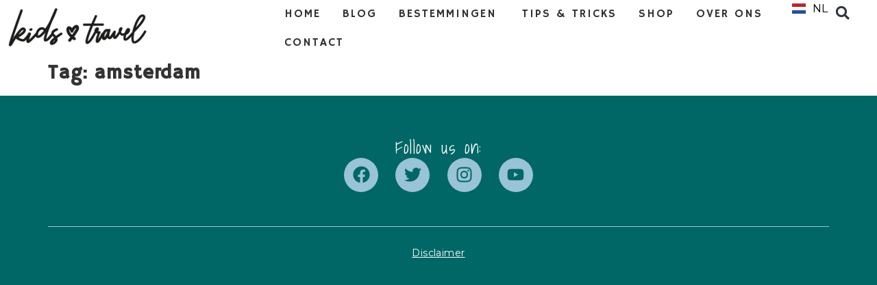

--- FILE ---
content_type: text/html; charset=UTF-8
request_url: https://kidslovetravel.net/tag/amsterdam/
body_size: 18994
content:
<!doctype html>
<html lang="nl-NL">
<head>
	<meta charset="UTF-8">
	<meta name="viewport" content="width=device-width, initial-scale=1">
	<link rel="profile" href="https://gmpg.org/xfn/11">
	<meta name='robots' content='index, follow, max-image-preview:large, max-snippet:-1, max-video-preview:-1' />
<link rel="alternate" href="https://kidslovetravel.net/tag/amsterdam/" hreflang="nl" />
<link rel="alternate" href="https://kidslovetravel.net/en/tag/amsterdam-en/" hreflang="en" />

	<!-- This site is optimized with the Yoast SEO plugin v24.6 - https://yoast.com/wordpress/plugins/seo/ -->
	<title>amsterdam Archives - Kids Love Travel</title>
	<link rel="canonical" href="https://kidslovetravel.net/tag/amsterdam/" />
	<meta property="og:locale" content="nl_NL" />
	<meta property="og:locale:alternate" content="en_US" />
	<meta property="og:type" content="article" />
	<meta property="og:title" content="amsterdam Archives - Kids Love Travel" />
	<meta property="og:url" content="https://kidslovetravel.net/tag/amsterdam/" />
	<meta property="og:site_name" content="Kids Love Travel" />
	<meta name="twitter:card" content="summary_large_image" />
	<script type="application/ld+json" class="yoast-schema-graph">{"@context":"https://schema.org","@graph":[{"@type":"CollectionPage","@id":"https://kidslovetravel.net/tag/amsterdam/","url":"https://kidslovetravel.net/tag/amsterdam/","name":"amsterdam Archives - Kids Love Travel","isPartOf":{"@id":"https://kidslovetravel.net/#website"},"breadcrumb":{"@id":"https://kidslovetravel.net/tag/amsterdam/#breadcrumb"},"inLanguage":"nl-NL"},{"@type":"BreadcrumbList","@id":"https://kidslovetravel.net/tag/amsterdam/#breadcrumb","itemListElement":[{"@type":"ListItem","position":1,"name":"Home","item":"https://kidslovetravel.net/"},{"@type":"ListItem","position":2,"name":"amsterdam"}]},{"@type":"WebSite","@id":"https://kidslovetravel.net/#website","url":"https://kidslovetravel.net/","name":"Kids Love Travel","description":"We love traveling with kids!","publisher":{"@id":"https://kidslovetravel.net/#organization"},"potentialAction":[{"@type":"SearchAction","target":{"@type":"EntryPoint","urlTemplate":"https://kidslovetravel.net/?s={search_term_string}"},"query-input":{"@type":"PropertyValueSpecification","valueRequired":true,"valueName":"search_term_string"}}],"inLanguage":"nl-NL"},{"@type":"Organization","@id":"https://kidslovetravel.net/#organization","name":"Kids Love Travel","url":"https://kidslovetravel.net/","logo":{"@type":"ImageObject","inLanguage":"nl-NL","@id":"https://kidslovetravel.net/#/schema/logo/image/","url":"https://kidslovetravel.net/wp-content/uploads/2024/01/Kidslovetravel-logo.png","contentUrl":"https://kidslovetravel.net/wp-content/uploads/2024/01/Kidslovetravel-logo.png","width":206,"height":60,"caption":"Kids Love Travel"},"image":{"@id":"https://kidslovetravel.net/#/schema/logo/image/"},"sameAs":["https://www.facebook.com/www.kidslovetravel.nl","https://www.instagram.com/kidslovetravel/"]}]}</script>
	<!-- / Yoast SEO plugin. -->


<link rel="alternate" type="application/rss+xml" title="Kids Love Travel &raquo; feed" href="https://kidslovetravel.net/feed/" />
<link rel="alternate" type="application/rss+xml" title="Kids Love Travel &raquo; reacties feed" href="https://kidslovetravel.net/comments/feed/" />
<link rel="alternate" type="application/rss+xml" title="Kids Love Travel &raquo; amsterdam tag feed" href="https://kidslovetravel.net/tag/amsterdam/feed/" />
<style id='wp-img-auto-sizes-contain-inline-css'>
img:is([sizes=auto i],[sizes^="auto," i]){contain-intrinsic-size:3000px 1500px}
/*# sourceURL=wp-img-auto-sizes-contain-inline-css */
</style>
<style id='wp-emoji-styles-inline-css'>

	img.wp-smiley, img.emoji {
		display: inline !important;
		border: none !important;
		box-shadow: none !important;
		height: 1em !important;
		width: 1em !important;
		margin: 0 0.07em !important;
		vertical-align: -0.1em !important;
		background: none !important;
		padding: 0 !important;
	}
/*# sourceURL=wp-emoji-styles-inline-css */
</style>
<link rel='stylesheet' id='wp-block-library-css' href='https://kidslovetravel.net/wp-includes/css/dist/block-library/style.min.css?ver=6.9' media='all' />
<link rel='stylesheet' id='wc-blocks-style-css' href='https://kidslovetravel.net/wp-content/plugins/woocommerce/assets/client/blocks/wc-blocks.css?ver=wc-9.7.1' media='all' />
<style id='global-styles-inline-css'>
:root{--wp--preset--aspect-ratio--square: 1;--wp--preset--aspect-ratio--4-3: 4/3;--wp--preset--aspect-ratio--3-4: 3/4;--wp--preset--aspect-ratio--3-2: 3/2;--wp--preset--aspect-ratio--2-3: 2/3;--wp--preset--aspect-ratio--16-9: 16/9;--wp--preset--aspect-ratio--9-16: 9/16;--wp--preset--color--black: #000000;--wp--preset--color--cyan-bluish-gray: #abb8c3;--wp--preset--color--white: #ffffff;--wp--preset--color--pale-pink: #f78da7;--wp--preset--color--vivid-red: #cf2e2e;--wp--preset--color--luminous-vivid-orange: #ff6900;--wp--preset--color--luminous-vivid-amber: #fcb900;--wp--preset--color--light-green-cyan: #7bdcb5;--wp--preset--color--vivid-green-cyan: #00d084;--wp--preset--color--pale-cyan-blue: #8ed1fc;--wp--preset--color--vivid-cyan-blue: #0693e3;--wp--preset--color--vivid-purple: #9b51e0;--wp--preset--gradient--vivid-cyan-blue-to-vivid-purple: linear-gradient(135deg,rgb(6,147,227) 0%,rgb(155,81,224) 100%);--wp--preset--gradient--light-green-cyan-to-vivid-green-cyan: linear-gradient(135deg,rgb(122,220,180) 0%,rgb(0,208,130) 100%);--wp--preset--gradient--luminous-vivid-amber-to-luminous-vivid-orange: linear-gradient(135deg,rgb(252,185,0) 0%,rgb(255,105,0) 100%);--wp--preset--gradient--luminous-vivid-orange-to-vivid-red: linear-gradient(135deg,rgb(255,105,0) 0%,rgb(207,46,46) 100%);--wp--preset--gradient--very-light-gray-to-cyan-bluish-gray: linear-gradient(135deg,rgb(238,238,238) 0%,rgb(169,184,195) 100%);--wp--preset--gradient--cool-to-warm-spectrum: linear-gradient(135deg,rgb(74,234,220) 0%,rgb(151,120,209) 20%,rgb(207,42,186) 40%,rgb(238,44,130) 60%,rgb(251,105,98) 80%,rgb(254,248,76) 100%);--wp--preset--gradient--blush-light-purple: linear-gradient(135deg,rgb(255,206,236) 0%,rgb(152,150,240) 100%);--wp--preset--gradient--blush-bordeaux: linear-gradient(135deg,rgb(254,205,165) 0%,rgb(254,45,45) 50%,rgb(107,0,62) 100%);--wp--preset--gradient--luminous-dusk: linear-gradient(135deg,rgb(255,203,112) 0%,rgb(199,81,192) 50%,rgb(65,88,208) 100%);--wp--preset--gradient--pale-ocean: linear-gradient(135deg,rgb(255,245,203) 0%,rgb(182,227,212) 50%,rgb(51,167,181) 100%);--wp--preset--gradient--electric-grass: linear-gradient(135deg,rgb(202,248,128) 0%,rgb(113,206,126) 100%);--wp--preset--gradient--midnight: linear-gradient(135deg,rgb(2,3,129) 0%,rgb(40,116,252) 100%);--wp--preset--font-size--small: 13px;--wp--preset--font-size--medium: 20px;--wp--preset--font-size--large: 36px;--wp--preset--font-size--x-large: 42px;--wp--preset--font-family--inter: "Inter", sans-serif;--wp--preset--font-family--cardo: Cardo;--wp--preset--spacing--20: 0.44rem;--wp--preset--spacing--30: 0.67rem;--wp--preset--spacing--40: 1rem;--wp--preset--spacing--50: 1.5rem;--wp--preset--spacing--60: 2.25rem;--wp--preset--spacing--70: 3.38rem;--wp--preset--spacing--80: 5.06rem;--wp--preset--shadow--natural: 6px 6px 9px rgba(0, 0, 0, 0.2);--wp--preset--shadow--deep: 12px 12px 50px rgba(0, 0, 0, 0.4);--wp--preset--shadow--sharp: 6px 6px 0px rgba(0, 0, 0, 0.2);--wp--preset--shadow--outlined: 6px 6px 0px -3px rgb(255, 255, 255), 6px 6px rgb(0, 0, 0);--wp--preset--shadow--crisp: 6px 6px 0px rgb(0, 0, 0);}:where(.is-layout-flex){gap: 0.5em;}:where(.is-layout-grid){gap: 0.5em;}body .is-layout-flex{display: flex;}.is-layout-flex{flex-wrap: wrap;align-items: center;}.is-layout-flex > :is(*, div){margin: 0;}body .is-layout-grid{display: grid;}.is-layout-grid > :is(*, div){margin: 0;}:where(.wp-block-columns.is-layout-flex){gap: 2em;}:where(.wp-block-columns.is-layout-grid){gap: 2em;}:where(.wp-block-post-template.is-layout-flex){gap: 1.25em;}:where(.wp-block-post-template.is-layout-grid){gap: 1.25em;}.has-black-color{color: var(--wp--preset--color--black) !important;}.has-cyan-bluish-gray-color{color: var(--wp--preset--color--cyan-bluish-gray) !important;}.has-white-color{color: var(--wp--preset--color--white) !important;}.has-pale-pink-color{color: var(--wp--preset--color--pale-pink) !important;}.has-vivid-red-color{color: var(--wp--preset--color--vivid-red) !important;}.has-luminous-vivid-orange-color{color: var(--wp--preset--color--luminous-vivid-orange) !important;}.has-luminous-vivid-amber-color{color: var(--wp--preset--color--luminous-vivid-amber) !important;}.has-light-green-cyan-color{color: var(--wp--preset--color--light-green-cyan) !important;}.has-vivid-green-cyan-color{color: var(--wp--preset--color--vivid-green-cyan) !important;}.has-pale-cyan-blue-color{color: var(--wp--preset--color--pale-cyan-blue) !important;}.has-vivid-cyan-blue-color{color: var(--wp--preset--color--vivid-cyan-blue) !important;}.has-vivid-purple-color{color: var(--wp--preset--color--vivid-purple) !important;}.has-black-background-color{background-color: var(--wp--preset--color--black) !important;}.has-cyan-bluish-gray-background-color{background-color: var(--wp--preset--color--cyan-bluish-gray) !important;}.has-white-background-color{background-color: var(--wp--preset--color--white) !important;}.has-pale-pink-background-color{background-color: var(--wp--preset--color--pale-pink) !important;}.has-vivid-red-background-color{background-color: var(--wp--preset--color--vivid-red) !important;}.has-luminous-vivid-orange-background-color{background-color: var(--wp--preset--color--luminous-vivid-orange) !important;}.has-luminous-vivid-amber-background-color{background-color: var(--wp--preset--color--luminous-vivid-amber) !important;}.has-light-green-cyan-background-color{background-color: var(--wp--preset--color--light-green-cyan) !important;}.has-vivid-green-cyan-background-color{background-color: var(--wp--preset--color--vivid-green-cyan) !important;}.has-pale-cyan-blue-background-color{background-color: var(--wp--preset--color--pale-cyan-blue) !important;}.has-vivid-cyan-blue-background-color{background-color: var(--wp--preset--color--vivid-cyan-blue) !important;}.has-vivid-purple-background-color{background-color: var(--wp--preset--color--vivid-purple) !important;}.has-black-border-color{border-color: var(--wp--preset--color--black) !important;}.has-cyan-bluish-gray-border-color{border-color: var(--wp--preset--color--cyan-bluish-gray) !important;}.has-white-border-color{border-color: var(--wp--preset--color--white) !important;}.has-pale-pink-border-color{border-color: var(--wp--preset--color--pale-pink) !important;}.has-vivid-red-border-color{border-color: var(--wp--preset--color--vivid-red) !important;}.has-luminous-vivid-orange-border-color{border-color: var(--wp--preset--color--luminous-vivid-orange) !important;}.has-luminous-vivid-amber-border-color{border-color: var(--wp--preset--color--luminous-vivid-amber) !important;}.has-light-green-cyan-border-color{border-color: var(--wp--preset--color--light-green-cyan) !important;}.has-vivid-green-cyan-border-color{border-color: var(--wp--preset--color--vivid-green-cyan) !important;}.has-pale-cyan-blue-border-color{border-color: var(--wp--preset--color--pale-cyan-blue) !important;}.has-vivid-cyan-blue-border-color{border-color: var(--wp--preset--color--vivid-cyan-blue) !important;}.has-vivid-purple-border-color{border-color: var(--wp--preset--color--vivid-purple) !important;}.has-vivid-cyan-blue-to-vivid-purple-gradient-background{background: var(--wp--preset--gradient--vivid-cyan-blue-to-vivid-purple) !important;}.has-light-green-cyan-to-vivid-green-cyan-gradient-background{background: var(--wp--preset--gradient--light-green-cyan-to-vivid-green-cyan) !important;}.has-luminous-vivid-amber-to-luminous-vivid-orange-gradient-background{background: var(--wp--preset--gradient--luminous-vivid-amber-to-luminous-vivid-orange) !important;}.has-luminous-vivid-orange-to-vivid-red-gradient-background{background: var(--wp--preset--gradient--luminous-vivid-orange-to-vivid-red) !important;}.has-very-light-gray-to-cyan-bluish-gray-gradient-background{background: var(--wp--preset--gradient--very-light-gray-to-cyan-bluish-gray) !important;}.has-cool-to-warm-spectrum-gradient-background{background: var(--wp--preset--gradient--cool-to-warm-spectrum) !important;}.has-blush-light-purple-gradient-background{background: var(--wp--preset--gradient--blush-light-purple) !important;}.has-blush-bordeaux-gradient-background{background: var(--wp--preset--gradient--blush-bordeaux) !important;}.has-luminous-dusk-gradient-background{background: var(--wp--preset--gradient--luminous-dusk) !important;}.has-pale-ocean-gradient-background{background: var(--wp--preset--gradient--pale-ocean) !important;}.has-electric-grass-gradient-background{background: var(--wp--preset--gradient--electric-grass) !important;}.has-midnight-gradient-background{background: var(--wp--preset--gradient--midnight) !important;}.has-small-font-size{font-size: var(--wp--preset--font-size--small) !important;}.has-medium-font-size{font-size: var(--wp--preset--font-size--medium) !important;}.has-large-font-size{font-size: var(--wp--preset--font-size--large) !important;}.has-x-large-font-size{font-size: var(--wp--preset--font-size--x-large) !important;}
/*# sourceURL=global-styles-inline-css */
</style>

<style id='classic-theme-styles-inline-css'>
/*! This file is auto-generated */
.wp-block-button__link{color:#fff;background-color:#32373c;border-radius:9999px;box-shadow:none;text-decoration:none;padding:calc(.667em + 2px) calc(1.333em + 2px);font-size:1.125em}.wp-block-file__button{background:#32373c;color:#fff;text-decoration:none}
/*# sourceURL=/wp-includes/css/classic-themes.min.css */
</style>
<link rel='stylesheet' id='woocommerce-layout-css' href='https://kidslovetravel.net/wp-content/plugins/woocommerce/assets/css/woocommerce-layout.css?ver=9.7.1' media='all' />
<link rel='stylesheet' id='woocommerce-smallscreen-css' href='https://kidslovetravel.net/wp-content/plugins/woocommerce/assets/css/woocommerce-smallscreen.css?ver=9.7.1' media='only screen and (max-width: 768px)' />
<link rel='stylesheet' id='woocommerce-general-css' href='https://kidslovetravel.net/wp-content/plugins/woocommerce/assets/css/woocommerce.css?ver=9.7.1' media='all' />
<style id='woocommerce-inline-inline-css'>
.woocommerce form .form-row .required { visibility: visible; }
/*# sourceURL=woocommerce-inline-inline-css */
</style>
<link rel='stylesheet' id='brands-styles-css' href='https://kidslovetravel.net/wp-content/plugins/woocommerce/assets/css/brands.css?ver=9.7.1' media='all' />
<link rel='stylesheet' id='hello-elementor-css' href='https://kidslovetravel.net/wp-content/themes/hello-elementor/style.min.css?ver=3.0.2' media='all' />
<link rel='stylesheet' id='hello-elementor-theme-style-css' href='https://kidslovetravel.net/wp-content/themes/hello-elementor/theme.min.css?ver=3.0.2' media='all' />
<link rel='stylesheet' id='hello-elementor-header-footer-css' href='https://kidslovetravel.net/wp-content/themes/hello-elementor/header-footer.min.css?ver=3.0.2' media='all' />
<link rel='stylesheet' id='chld_thm_cfg_child-css' href='https://kidslovetravel.net/wp-content/themes/hello-elementor-child/style.css?ver=3.0.0.1705484323' media='all' />
<link rel='stylesheet' id='elementor-frontend-css' href='https://kidslovetravel.net/wp-content/plugins/elementor/assets/css/frontend-lite.min.css?ver=3.23.4' media='all' />
<link rel='stylesheet' id='elementor-post-18322-css' href='https://kidslovetravel.net/wp-content/uploads/elementor/css/post-18322.css?ver=1723203260' media='all' />
<link rel='stylesheet' id='swiper-css' href='https://kidslovetravel.net/wp-content/plugins/elementor/assets/lib/swiper/v8/css/swiper.min.css?ver=8.4.5' media='all' />
<link rel='stylesheet' id='elementor-pro-css' href='https://kidslovetravel.net/wp-content/plugins/elementor-pro/assets/css/frontend-lite.min.css?ver=3.21.3' media='all' />
<link rel='stylesheet' id='elementor-global-css' href='https://kidslovetravel.net/wp-content/uploads/elementor/css/global.css?ver=1723203261' media='all' />
<link rel='stylesheet' id='elementor-post-24-css' href='https://kidslovetravel.net/wp-content/uploads/elementor/css/post-24.css?ver=1723203261' media='all' />
<link rel='stylesheet' id='elementor-post-20-css' href='https://kidslovetravel.net/wp-content/uploads/elementor/css/post-20.css?ver=1723203261' media='all' />
<style id='akismet-widget-style-inline-css'>

			.a-stats {
				--akismet-color-mid-green: #357b49;
				--akismet-color-white: #fff;
				--akismet-color-light-grey: #f6f7f7;

				max-width: 350px;
				width: auto;
			}

			.a-stats * {
				all: unset;
				box-sizing: border-box;
			}

			.a-stats strong {
				font-weight: 600;
			}

			.a-stats a.a-stats__link,
			.a-stats a.a-stats__link:visited,
			.a-stats a.a-stats__link:active {
				background: var(--akismet-color-mid-green);
				border: none;
				box-shadow: none;
				border-radius: 8px;
				color: var(--akismet-color-white);
				cursor: pointer;
				display: block;
				font-family: -apple-system, BlinkMacSystemFont, 'Segoe UI', 'Roboto', 'Oxygen-Sans', 'Ubuntu', 'Cantarell', 'Helvetica Neue', sans-serif;
				font-weight: 500;
				padding: 12px;
				text-align: center;
				text-decoration: none;
				transition: all 0.2s ease;
			}

			/* Extra specificity to deal with TwentyTwentyOne focus style */
			.widget .a-stats a.a-stats__link:focus {
				background: var(--akismet-color-mid-green);
				color: var(--akismet-color-white);
				text-decoration: none;
			}

			.a-stats a.a-stats__link:hover {
				filter: brightness(110%);
				box-shadow: 0 4px 12px rgba(0, 0, 0, 0.06), 0 0 2px rgba(0, 0, 0, 0.16);
			}

			.a-stats .count {
				color: var(--akismet-color-white);
				display: block;
				font-size: 1.5em;
				line-height: 1.4;
				padding: 0 13px;
				white-space: nowrap;
			}
		
/*# sourceURL=akismet-widget-style-inline-css */
</style>
<link rel='stylesheet' id='google-fonts-1-css' href='https://fonts.googleapis.com/css?family=Roboto+Slab%3A100%2C100italic%2C200%2C200italic%2C300%2C300italic%2C400%2C400italic%2C500%2C500italic%2C600%2C600italic%2C700%2C700italic%2C800%2C800italic%2C900%2C900italic%7CMontserrat%3A100%2C100italic%2C200%2C200italic%2C300%2C300italic%2C400%2C400italic%2C500%2C500italic%2C600%2C600italic%2C700%2C700italic%2C800%2C800italic%2C900%2C900italic%7CRoboto%3A100%2C100italic%2C200%2C200italic%2C300%2C300italic%2C400%2C400italic%2C500%2C500italic%2C600%2C600italic%2C700%2C700italic%2C800%2C800italic%2C900%2C900italic%7CHammersmith+One%3A100%2C100italic%2C200%2C200italic%2C300%2C300italic%2C400%2C400italic%2C500%2C500italic%2C600%2C600italic%2C700%2C700italic%2C800%2C800italic%2C900%2C900italic%7CShadows+Into+Light%3A100%2C100italic%2C200%2C200italic%2C300%2C300italic%2C400%2C400italic%2C500%2C500italic%2C600%2C600italic%2C700%2C700italic%2C800%2C800italic%2C900%2C900italic&#038;display=swap&#038;ver=6.9' media='all' />
<link rel="preconnect" href="https://fonts.gstatic.com/" crossorigin><script src="https://kidslovetravel.net/wp-includes/js/jquery/jquery.min.js?ver=3.7.1" id="jquery-core-js" type="d2a94baafe574fc2199efbbc-text/javascript"></script>
<script src="https://kidslovetravel.net/wp-includes/js/jquery/jquery-migrate.min.js?ver=3.4.1" id="jquery-migrate-js" type="d2a94baafe574fc2199efbbc-text/javascript"></script>
<script src="https://kidslovetravel.net/wp-content/plugins/woocommerce/assets/js/jquery-blockui/jquery.blockUI.min.js?ver=2.7.0-wc.9.7.1" id="jquery-blockui-js" defer data-wp-strategy="defer" type="d2a94baafe574fc2199efbbc-text/javascript"></script>
<script id="wc-add-to-cart-js-extra" type="d2a94baafe574fc2199efbbc-text/javascript">
var wc_add_to_cart_params = {"ajax_url":"/wp-admin/admin-ajax.php","wc_ajax_url":"/?wc-ajax=%%endpoint%%","i18n_view_cart":"Bekijk winkelwagen","cart_url":"https://kidslovetravel.net/cart/","is_cart":"","cart_redirect_after_add":"no"};
//# sourceURL=wc-add-to-cart-js-extra
</script>
<script src="https://kidslovetravel.net/wp-content/plugins/woocommerce/assets/js/frontend/add-to-cart.min.js?ver=9.7.1" id="wc-add-to-cart-js" defer data-wp-strategy="defer" type="d2a94baafe574fc2199efbbc-text/javascript"></script>
<script src="https://kidslovetravel.net/wp-content/plugins/woocommerce/assets/js/js-cookie/js.cookie.min.js?ver=2.1.4-wc.9.7.1" id="js-cookie-js" defer data-wp-strategy="defer" type="d2a94baafe574fc2199efbbc-text/javascript"></script>
<script id="woocommerce-js-extra" type="d2a94baafe574fc2199efbbc-text/javascript">
var woocommerce_params = {"ajax_url":"/wp-admin/admin-ajax.php","wc_ajax_url":"/?wc-ajax=%%endpoint%%","i18n_password_show":"Wachtwoord weergeven","i18n_password_hide":"Wachtwoord verbergen"};
//# sourceURL=woocommerce-js-extra
</script>
<script src="https://kidslovetravel.net/wp-content/plugins/woocommerce/assets/js/frontend/woocommerce.min.js?ver=9.7.1" id="woocommerce-js" defer data-wp-strategy="defer" type="d2a94baafe574fc2199efbbc-text/javascript"></script>
<script id="WCPAY_ASSETS-js-extra" type="d2a94baafe574fc2199efbbc-text/javascript">
var wcpayAssets = {"url":"https://kidslovetravel.net/wp-content/plugins/woocommerce-payments/dist/"};
//# sourceURL=WCPAY_ASSETS-js-extra
</script>
<link rel="https://api.w.org/" href="https://kidslovetravel.net/wp-json/" /><link rel="alternate" title="JSON" type="application/json" href="https://kidslovetravel.net/wp-json/wp/v2/tags/47" /><link rel="EditURI" type="application/rsd+xml" title="RSD" href="https://kidslovetravel.net/xmlrpc.php?rsd" />
<meta name="generator" content="WordPress 6.9" />
<meta name="generator" content="WooCommerce 9.7.1" />
    <!-- Global site tag (gtag.js) - Google Analytics -->
    <script async src="https://www.googletagmanager.com/gtag/js?id=G-XXXXXXXXXX" type="d2a94baafe574fc2199efbbc-text/javascript"></script>
    <script type="d2a94baafe574fc2199efbbc-text/javascript">
      window.dataLayer = window.dataLayer || [];
      function gtag(){dataLayer.push(arguments);}
      gtag('js', new Date());

      gtag('config', 'G-BH7NFY3HBR');
    </script>
    	<noscript><style>.woocommerce-product-gallery{ opacity: 1 !important; }</style></noscript>
	<meta name="generator" content="Elementor 3.23.4; features: e_optimized_css_loading, e_font_icon_svg, additional_custom_breakpoints, e_lazyload; settings: css_print_method-external, google_font-enabled, font_display-swap">
			<style>
				.e-con.e-parent:nth-of-type(n+4):not(.e-lazyloaded):not(.e-no-lazyload),
				.e-con.e-parent:nth-of-type(n+4):not(.e-lazyloaded):not(.e-no-lazyload) * {
					background-image: none !important;
				}
				@media screen and (max-height: 1024px) {
					.e-con.e-parent:nth-of-type(n+3):not(.e-lazyloaded):not(.e-no-lazyload),
					.e-con.e-parent:nth-of-type(n+3):not(.e-lazyloaded):not(.e-no-lazyload) * {
						background-image: none !important;
					}
				}
				@media screen and (max-height: 640px) {
					.e-con.e-parent:nth-of-type(n+2):not(.e-lazyloaded):not(.e-no-lazyload),
					.e-con.e-parent:nth-of-type(n+2):not(.e-lazyloaded):not(.e-no-lazyload) * {
						background-image: none !important;
					}
				}
			</style>
			<style class='wp-fonts-local'>
@font-face{font-family:Inter;font-style:normal;font-weight:300 900;font-display:fallback;src:url('https://kidslovetravel.net/wp-content/plugins/woocommerce/assets/fonts/Inter-VariableFont_slnt,wght.woff2') format('woff2');font-stretch:normal;}
@font-face{font-family:Cardo;font-style:normal;font-weight:400;font-display:fallback;src:url('https://kidslovetravel.net/wp-content/plugins/woocommerce/assets/fonts/cardo_normal_400.woff2') format('woff2');}
</style>
<link rel="icon" href="https://kidslovetravel.net/wp-content/uploads/2024/08/favicon.png" sizes="32x32" />
<link rel="icon" href="https://kidslovetravel.net/wp-content/uploads/2024/08/favicon.png" sizes="192x192" />
<link rel="apple-touch-icon" href="https://kidslovetravel.net/wp-content/uploads/2024/08/favicon.png" />
<meta name="msapplication-TileImage" content="https://kidslovetravel.net/wp-content/uploads/2024/08/favicon.png" />
<link rel='stylesheet' id='e-animations-css' href='https://kidslovetravel.net/wp-content/plugins/elementor/assets/lib/animations/animations.min.css?ver=3.23.4' media='all' />
<link rel='stylesheet' id='cpel-language-switcher-css' href='https://kidslovetravel.net/wp-content/plugins/connect-polylang-elementor/assets/css/language-switcher.min.css?ver=2.4.6' media='all' />
<meta name="generator" content="WP Rocket 3.18.2" data-wpr-features="wpr_preload_links wpr_desktop" /></head>
<body class="archive tag tag-amsterdam tag-47 wp-custom-logo wp-theme-hello-elementor wp-child-theme-hello-elementor-child theme-hello-elementor woocommerce-no-js elementor-default elementor-kit-18322">


<a class="skip-link screen-reader-text" href="#content">Ga naar de inhoud</a>

		<div data-rocket-location-hash="d08b65934baf95c9003d452687b3ca16" data-elementor-type="header" data-elementor-id="24" class="elementor elementor-24 elementor-location-header" data-elementor-post-type="elementor_library">
			<div data-rocket-location-hash="7a548885b0311cc8ccabcfcddb24865f" class="elementor-element elementor-element-2ee230f e-con-full cpel-lv--yes e-flex e-con e-parent" data-id="2ee230f" data-element_type="container">
				<div data-rocket-location-hash="1d6c1666a7f8fd14842791d85909b527" class="elementor-element elementor-element-0f94649 elementor-widget__width-initial elementor-widget elementor-widget-theme-site-logo elementor-widget-image" data-id="0f94649" data-element_type="widget" data-widget_type="theme-site-logo.default">
				<div class="elementor-widget-container">
			<style>/*! elementor - v3.23.0 - 05-08-2024 */
.elementor-widget-image{text-align:center}.elementor-widget-image a{display:inline-block}.elementor-widget-image a img[src$=".svg"]{width:48px}.elementor-widget-image img{vertical-align:middle;display:inline-block}</style>						<a href="https://kidslovetravel.net">
			<img width="206" height="60" src="https://kidslovetravel.net/wp-content/uploads/2024/01/Kidslovetravel-logo.png" class="attachment-full size-full wp-image-18256" alt="Logo Kids Love Travel" />				</a>
									</div>
				</div>
				<div class="elementor-element elementor-element-10037f8 cpel-lv--yes e-full_width e-n-menu-layout-horizontal e-n-menu-tablet elementor-widget elementor-widget-n-menu" data-id="10037f8" data-element_type="widget" data-settings="{&quot;menu_items&quot;:[{&quot;item_title&quot;:&quot;Home&quot;,&quot;_id&quot;:&quot;34a314f&quot;,&quot;__dynamic__&quot;:{&quot;item_link&quot;:&quot;[elementor-tag id=\&quot;5f985f1\&quot; name=\&quot;site-url\&quot; settings=\&quot;%7B%7D\&quot;]&quot;},&quot;item_link&quot;:{&quot;url&quot;:&quot;https:\/\/kidslovetravel.net&quot;,&quot;is_external&quot;:&quot;&quot;,&quot;nofollow&quot;:&quot;&quot;,&quot;custom_attributes&quot;:&quot;&quot;},&quot;item_dropdown_content&quot;:&quot;no&quot;,&quot;item_icon&quot;:{&quot;value&quot;:&quot;&quot;,&quot;library&quot;:&quot;&quot;},&quot;item_icon_active&quot;:null,&quot;element_id&quot;:&quot;&quot;},{&quot;item_title&quot;:&quot;Blog&quot;,&quot;_id&quot;:&quot;abea66f&quot;,&quot;__dynamic__&quot;:{&quot;item_link&quot;:&quot;[elementor-tag id=\&quot;19294e7\&quot; name=\&quot;internal-url\&quot; settings=\&quot;%7B%22type%22%3A%22post%22%2C%22post_id%22%3A%2223409%22%7D\&quot;]&quot;},&quot;item_link&quot;:{&quot;url&quot;:&quot;https:\/\/kidslovetravel.net\/blog\/&quot;,&quot;is_external&quot;:&quot;&quot;,&quot;nofollow&quot;:&quot;&quot;,&quot;custom_attributes&quot;:&quot;&quot;},&quot;item_dropdown_content&quot;:&quot;no&quot;,&quot;item_icon&quot;:{&quot;value&quot;:&quot;&quot;,&quot;library&quot;:&quot;&quot;},&quot;item_icon_active&quot;:null,&quot;element_id&quot;:&quot;&quot;},{&quot;item_title&quot;:&quot;Bestemmingen&quot;,&quot;_id&quot;:&quot;14a1691&quot;,&quot;item_dropdown_content&quot;:&quot;yes&quot;,&quot;item_link&quot;:{&quot;url&quot;:&quot;&quot;,&quot;is_external&quot;:&quot;&quot;,&quot;nofollow&quot;:&quot;&quot;,&quot;custom_attributes&quot;:&quot;&quot;},&quot;item_icon&quot;:{&quot;value&quot;:&quot;&quot;,&quot;library&quot;:&quot;&quot;},&quot;item_icon_active&quot;:null,&quot;element_id&quot;:&quot;&quot;},{&quot;_id&quot;:&quot;4f09062&quot;,&quot;item_title&quot;:&quot;Tips &amp; Tricks&quot;,&quot;__dynamic__&quot;:{&quot;item_link&quot;:&quot;[elementor-tag id=\&quot;09f4b9c\&quot; name=\&quot;internal-url\&quot; settings=\&quot;%7B%22type%22%3A%22post%22%2C%22post_id%22%3A%2220425%22%7D\&quot;]&quot;},&quot;item_link&quot;:{&quot;url&quot;:&quot;https:\/\/kidslovetravel.net\/tips-tricks\/&quot;,&quot;is_external&quot;:&quot;&quot;,&quot;nofollow&quot;:&quot;&quot;,&quot;custom_attributes&quot;:&quot;&quot;},&quot;item_dropdown_content&quot;:&quot;no&quot;,&quot;item_icon&quot;:{&quot;value&quot;:&quot;&quot;,&quot;library&quot;:&quot;&quot;},&quot;item_icon_active&quot;:null,&quot;element_id&quot;:&quot;&quot;},{&quot;_id&quot;:&quot;a5c274a&quot;,&quot;item_title&quot;:&quot;Shop&quot;,&quot;item_link&quot;:{&quot;url&quot;:&quot;&quot;,&quot;is_external&quot;:&quot;&quot;,&quot;nofollow&quot;:&quot;&quot;,&quot;custom_attributes&quot;:&quot;&quot;},&quot;item_dropdown_content&quot;:&quot;no&quot;,&quot;item_icon&quot;:{&quot;value&quot;:&quot;&quot;,&quot;library&quot;:&quot;&quot;},&quot;item_icon_active&quot;:null,&quot;element_id&quot;:&quot;&quot;},{&quot;_id&quot;:&quot;869470e&quot;,&quot;item_title&quot;:&quot;Over ons&quot;,&quot;__dynamic__&quot;:{&quot;item_link&quot;:&quot;[elementor-tag id=\&quot;25099f5\&quot; name=\&quot;internal-url\&quot; settings=\&quot;%7B%22type%22%3A%22post%22%2C%22post_id%22%3A%2220552%22%7D\&quot;]&quot;},&quot;item_link&quot;:{&quot;url&quot;:&quot;https:\/\/kidslovetravel.net\/over-ons\/&quot;,&quot;is_external&quot;:&quot;&quot;,&quot;nofollow&quot;:&quot;&quot;,&quot;custom_attributes&quot;:&quot;&quot;},&quot;item_dropdown_content&quot;:&quot;no&quot;,&quot;item_icon&quot;:{&quot;value&quot;:&quot;&quot;,&quot;library&quot;:&quot;&quot;},&quot;item_icon_active&quot;:null,&quot;element_id&quot;:&quot;&quot;},{&quot;_id&quot;:&quot;10447eb&quot;,&quot;item_title&quot;:&quot;Contact&quot;,&quot;__dynamic__&quot;:{&quot;item_link&quot;:&quot;[elementor-tag id=\&quot;95b040e\&quot; name=\&quot;internal-url\&quot; settings=\&quot;%7B%22type%22%3A%22post%22%2C%22post_id%22%3A%22148%22%7D\&quot;]&quot;},&quot;item_link&quot;:{&quot;url&quot;:&quot;https:\/\/kidslovetravel.net\/en\/contact-2\/&quot;,&quot;is_external&quot;:&quot;&quot;,&quot;nofollow&quot;:&quot;&quot;,&quot;custom_attributes&quot;:&quot;&quot;},&quot;item_dropdown_content&quot;:&quot;no&quot;,&quot;item_icon&quot;:{&quot;value&quot;:&quot;&quot;,&quot;library&quot;:&quot;&quot;},&quot;item_icon_active&quot;:null,&quot;element_id&quot;:&quot;&quot;}],&quot;open_animation&quot;:&quot;fadeIn&quot;,&quot;menu_item_title_distance_from_content&quot;:{&quot;unit&quot;:&quot;px&quot;,&quot;size&quot;:20,&quot;sizes&quot;:[]},&quot;content_width&quot;:&quot;full_width&quot;,&quot;item_layout&quot;:&quot;horizontal&quot;,&quot;open_on&quot;:&quot;hover&quot;,&quot;horizontal_scroll&quot;:&quot;disable&quot;,&quot;breakpoint_selector&quot;:&quot;tablet&quot;,&quot;menu_item_title_distance_from_content_tablet&quot;:{&quot;unit&quot;:&quot;px&quot;,&quot;size&quot;:&quot;&quot;,&quot;sizes&quot;:[]},&quot;menu_item_title_distance_from_content_mobile&quot;:{&quot;unit&quot;:&quot;px&quot;,&quot;size&quot;:&quot;&quot;,&quot;sizes&quot;:[]}}" data-widget_type="mega-menu.default">
				<div class="elementor-widget-container">
			<link rel="stylesheet" href="https://kidslovetravel.net/wp-content/plugins/elementor-pro/assets/css/widget-mega-menu.min.css">		<nav class="e-n-menu" data-widget-number="167" aria-label="Menu">
					<button class="e-n-menu-toggle" id="menu-toggle-167" aria-haspopup="true" aria-expanded="false" aria-controls="menubar-167" aria-label="Menu toggle">
			<span class="e-n-menu-toggle-icon e-open">
				<svg class="e-font-icon-svg e-eicon-menu-bar" viewBox="0 0 1000 1000" xmlns="http://www.w3.org/2000/svg"><path d="M104 333H896C929 333 958 304 958 271S929 208 896 208H104C71 208 42 237 42 271S71 333 104 333ZM104 583H896C929 583 958 554 958 521S929 458 896 458H104C71 458 42 487 42 521S71 583 104 583ZM104 833H896C929 833 958 804 958 771S929 708 896 708H104C71 708 42 737 42 771S71 833 104 833Z"></path></svg>			</span>
			<span class="e-n-menu-toggle-icon e-close">
				<svg class="e-font-icon-svg e-eicon-close" viewBox="0 0 1000 1000" xmlns="http://www.w3.org/2000/svg"><path d="M742 167L500 408 258 167C246 154 233 150 217 150 196 150 179 158 167 167 154 179 150 196 150 212 150 229 154 242 171 254L408 500 167 742C138 771 138 800 167 829 196 858 225 858 254 829L496 587 738 829C750 842 767 846 783 846 800 846 817 842 829 829 842 817 846 804 846 783 846 767 842 750 829 737L588 500 833 258C863 229 863 200 833 171 804 137 775 137 742 167Z"></path></svg>			</span>
		</button>
					<div class="e-n-menu-wrapper" id="menubar-167" aria-labelledby="menu-toggle-167">
				<ul class="e-n-menu-heading">
								<li id="e-n-menu-title-1671" class="e-n-menu-title" style="--n-menu-title-order: 1;" >
				<div class="e-n-menu-title-container">
										<a class="e-n-menu-title-text e-link e-focus" href="https://kidslovetravel.net">						Home					</a>				</div>
							</li>
					<li id="e-n-menu-title-1672" class="e-n-menu-title" style="--n-menu-title-order: 2;" >
				<div class="e-n-menu-title-container">
										<a class="e-n-menu-title-text e-link e-focus" href="https://kidslovetravel.net/blog/">						Blog					</a>				</div>
							</li>
					<li id="e-n-menu-title-1673" class="e-n-menu-title" style="--n-menu-title-order: 3;" >
				<div class="e-n-menu-title-container">
										<span class="e-n-menu-title-text">						Bestemmingen					</span>				</div>
									<button id="e-n-menu-dropdown-icon-1673" class="e-n-menu-dropdown-icon e-focus" data-tab-index="3" aria-haspopup="true" aria-expanded="false" aria-controls="e-n-menu-content-1673" >
						<span class="e-n-menu-dropdown-icon-opened">
														<span class="elementor-screen-only">Sluit Bestemmingen</span>
						</span>
						<span class="e-n-menu-dropdown-icon-closed">
														<span class="elementor-screen-only">Open Bestemmingen</span>
						</span>
					</button>
							</li>
					<li id="e-n-menu-title-1674" class="e-n-menu-title" style="--n-menu-title-order: 4;" >
				<div class="e-n-menu-title-container">
										<a class="e-n-menu-title-text e-link e-focus" href="https://kidslovetravel.net/tips-tricks/">						Tips & Tricks					</a>				</div>
							</li>
					<li id="e-n-menu-title-1675" class="e-n-menu-title" style="--n-menu-title-order: 5;" >
				<div class="e-n-menu-title-container">
										<span class="e-n-menu-title-text">						Shop					</span>				</div>
							</li>
					<li id="e-n-menu-title-1676" class="e-n-menu-title" style="--n-menu-title-order: 6;" >
				<div class="e-n-menu-title-container">
										<a class="e-n-menu-title-text e-link e-focus" href="https://kidslovetravel.net/over-ons/">						Over ons					</a>				</div>
							</li>
					<li id="e-n-menu-title-1677" class="e-n-menu-title" style="--n-menu-title-order: 7;" >
				<div class="e-n-menu-title-container">
										<a class="e-n-menu-title-text e-link e-focus" href="https://kidslovetravel.net/en/contact-2/">						Contact					</a>				</div>
							</li>
						</ul>
				<div class="e-n-menu-content">
					<div id="e-n-menu-content-1673" data-tab-index="3" aria-labelledby="e-n-menu-dropdown-icon-1673" style="--n-menu-title-order: 3;" class="elementor-element elementor-element-66e50b2 e-flex e-con-boxed e-con e-child" data-id="66e50b2" data-element_type="container" data-settings="{&quot;background_background&quot;:&quot;classic&quot;}">
					<div class="e-con-inner">
		<div class="elementor-element elementor-element-25e84ab e-flex e-con-boxed e-con e-child" data-id="25e84ab" data-element_type="container">
					<div class="e-con-inner">
				<div class="elementor-element elementor-element-9fda3bb elementor-widget elementor-widget-heading" data-id="9fda3bb" data-element_type="widget" data-widget_type="heading.default">
				<div class="elementor-widget-container">
			<style>/*! elementor - v3.23.0 - 05-08-2024 */
.elementor-heading-title{padding:0;margin:0;line-height:1}.elementor-widget-heading .elementor-heading-title[class*=elementor-size-]>a{color:inherit;font-size:inherit;line-height:inherit}.elementor-widget-heading .elementor-heading-title.elementor-size-small{font-size:15px}.elementor-widget-heading .elementor-heading-title.elementor-size-medium{font-size:19px}.elementor-widget-heading .elementor-heading-title.elementor-size-large{font-size:29px}.elementor-widget-heading .elementor-heading-title.elementor-size-xl{font-size:39px}.elementor-widget-heading .elementor-heading-title.elementor-size-xxl{font-size:59px}</style><h2 class="elementor-heading-title elementor-size-default"><a href="https://kidslovetravel.net/europa/">Europa</a></h2>		</div>
				</div>
				<div class="elementor-element elementor-element-7c05418 elementor-grid-1 elementor-posts--thumbnail-none elementor-posts--align-left elementor-grid-tablet-2 elementor-grid-mobile-1 elementor-widget elementor-widget-posts" data-id="7c05418" data-element_type="widget" data-settings="{&quot;classic_columns&quot;:&quot;1&quot;,&quot;classic_row_gap&quot;:{&quot;unit&quot;:&quot;px&quot;,&quot;size&quot;:6,&quot;sizes&quot;:[]},&quot;classic_columns_tablet&quot;:&quot;2&quot;,&quot;classic_columns_mobile&quot;:&quot;1&quot;,&quot;classic_row_gap_tablet&quot;:{&quot;unit&quot;:&quot;px&quot;,&quot;size&quot;:&quot;&quot;,&quot;sizes&quot;:[]},&quot;classic_row_gap_mobile&quot;:{&quot;unit&quot;:&quot;px&quot;,&quot;size&quot;:&quot;&quot;,&quot;sizes&quot;:[]}}" data-widget_type="posts.classic">
				<div class="elementor-widget-container">
			<link rel="stylesheet" href="https://kidslovetravel.net/wp-content/plugins/elementor-pro/assets/css/widget-posts.min.css">		<div class="elementor-posts-container elementor-posts elementor-posts--skin-classic elementor-grid">
				<article class="elementor-post elementor-grid-item post-18505 bestemmingen type-bestemmingen status-publish format-standard has-post-thumbnail hentry category-europa">
				<div class="elementor-post__text">
				<h3 class="elementor-post__title">
			<a href="https://kidslovetravel.net/bestemmingen/europa/belgie/" >
				België			</a>
		</h3>
				</div>
				</article>
				<article class="elementor-post elementor-grid-item post-19026 bestemmingen type-bestemmingen status-publish format-standard has-post-thumbnail hentry category-denmark category-europa">
				<div class="elementor-post__text">
				<h3 class="elementor-post__title">
			<a href="https://kidslovetravel.net/bestemmingen/denmark/denemarken/" >
				Denemarken			</a>
		</h3>
				</div>
				</article>
				<article class="elementor-post elementor-grid-item post-19034 bestemmingen type-bestemmingen status-publish format-standard has-post-thumbnail hentry category-europa">
				<div class="elementor-post__text">
				<h3 class="elementor-post__title">
			<a href="https://kidslovetravel.net/bestemmingen/europa/duitsland/" >
				Duitsland			</a>
		</h3>
				</div>
				</article>
				<article class="elementor-post elementor-grid-item post-19030 bestemmingen type-bestemmingen status-publish format-standard has-post-thumbnail hentry category-europa">
				<div class="elementor-post__text">
				<h3 class="elementor-post__title">
			<a href="https://kidslovetravel.net/bestemmingen/europa/finland/" >
				Finland			</a>
		</h3>
				</div>
				</article>
				<article class="elementor-post elementor-grid-item post-19032 bestemmingen type-bestemmingen status-publish format-standard has-post-thumbnail hentry category-europa">
				<div class="elementor-post__text">
				<h3 class="elementor-post__title">
			<a href="https://kidslovetravel.net/bestemmingen/europa/frankrijk/" >
				Frankrijk			</a>
		</h3>
				</div>
				</article>
				<article class="elementor-post elementor-grid-item post-23695 bestemmingen type-bestemmingen status-publish format-standard has-post-thumbnail hentry category-europa">
				<div class="elementor-post__text">
				<h3 class="elementor-post__title">
			<a href="https://kidslovetravel.net/bestemmingen/europa/griekenland/" >
				Griekenland			</a>
		</h3>
				</div>
				</article>
				<article class="elementor-post elementor-grid-item post-19040 bestemmingen type-bestemmingen status-publish format-standard has-post-thumbnail hentry category-europa">
				<div class="elementor-post__text">
				<h3 class="elementor-post__title">
			<a href="https://kidslovetravel.net/bestemmingen/europa/ijsland/" >
				IJsland			</a>
		</h3>
				</div>
				</article>
				<article class="elementor-post elementor-grid-item post-19044 bestemmingen type-bestemmingen status-publish format-standard has-post-thumbnail hentry category-europa">
				<div class="elementor-post__text">
				<h3 class="elementor-post__title">
			<a href="https://kidslovetravel.net/bestemmingen/europa/italie/" >
				Italië			</a>
		</h3>
				</div>
				</article>
				<article class="elementor-post elementor-grid-item post-23690 bestemmingen type-bestemmingen status-publish format-standard has-post-thumbnail hentry category-europa">
				<div class="elementor-post__text">
				<h3 class="elementor-post__title">
			<a href="https://kidslovetravel.net/bestemmingen/europa/kroatie/" >
				Kroatië			</a>
		</h3>
				</div>
				</article>
				<article class="elementor-post elementor-grid-item post-19050 bestemmingen type-bestemmingen status-publish format-standard has-post-thumbnail hentry category-europa">
				<div class="elementor-post__text">
				<h3 class="elementor-post__title">
			<a href="https://kidslovetravel.net/bestemmingen/europa/lapland/" >
				Lapland			</a>
		</h3>
				</div>
				</article>
				<article class="elementor-post elementor-grid-item post-23700 bestemmingen type-bestemmingen status-publish format-standard has-post-thumbnail hentry category-europa">
				<div class="elementor-post__text">
				<h3 class="elementor-post__title">
			<a href="https://kidslovetravel.net/bestemmingen/europa/malta/" >
				Malta			</a>
		</h3>
				</div>
				</article>
				<article class="elementor-post elementor-grid-item post-19064 bestemmingen type-bestemmingen status-publish format-standard has-post-thumbnail hentry category-europa">
				<div class="elementor-post__text">
				<h3 class="elementor-post__title">
			<a href="https://kidslovetravel.net/bestemmingen/europa/nederland/" >
				Nederland			</a>
		</h3>
				</div>
				</article>
				<article class="elementor-post elementor-grid-item post-19068 bestemmingen type-bestemmingen status-publish format-standard has-post-thumbnail hentry category-europa">
				<div class="elementor-post__text">
				<h3 class="elementor-post__title">
			<a href="https://kidslovetravel.net/bestemmingen/europa/noorwegen/" >
				Noorwegen			</a>
		</h3>
				</div>
				</article>
				<article class="elementor-post elementor-grid-item post-18503 bestemmingen type-bestemmingen status-publish format-standard has-post-thumbnail hentry category-europa">
				<div class="elementor-post__text">
				<h3 class="elementor-post__title">
			<a href="https://kidslovetravel.net/bestemmingen/europa/oostenrijk/" >
				Oostenrijk			</a>
		</h3>
				</div>
				</article>
				<article class="elementor-post elementor-grid-item post-23705 bestemmingen type-bestemmingen status-publish format-standard has-post-thumbnail hentry category-europa">
				<div class="elementor-post__text">
				<h3 class="elementor-post__title">
			<a href="https://kidslovetravel.net/bestemmingen/europa/portugal/" >
				Portugal			</a>
		</h3>
				</div>
				</article>
				<article class="elementor-post elementor-grid-item post-19079 bestemmingen type-bestemmingen status-publish format-standard has-post-thumbnail hentry category-europa">
				<div class="elementor-post__text">
				<h3 class="elementor-post__title">
			<a href="https://kidslovetravel.net/bestemmingen/europa/spanje/" >
				Spanje			</a>
		</h3>
				</div>
				</article>
				<article class="elementor-post elementor-grid-item post-19081 bestemmingen type-bestemmingen status-publish format-standard has-post-thumbnail hentry category-europa">
				<div class="elementor-post__text">
				<h3 class="elementor-post__title">
			<a href="https://kidslovetravel.net/bestemmingen/europa/spitsbergen/" >
				Spitsbergen			</a>
		</h3>
				</div>
				</article>
				<article class="elementor-post elementor-grid-item post-19101 bestemmingen type-bestemmingen status-publish format-standard has-post-thumbnail hentry category-europa">
				<div class="elementor-post__text">
				<h3 class="elementor-post__title">
			<a href="https://kidslovetravel.net/bestemmingen/europa/verenigd-koninkrijk/" >
				Verenigd Koninkrijk			</a>
		</h3>
				</div>
				</article>
				<article class="elementor-post elementor-grid-item post-19092 bestemmingen type-bestemmingen status-publish format-standard has-post-thumbnail hentry category-europa">
				<div class="elementor-post__text">
				<h3 class="elementor-post__title">
			<a href="https://kidslovetravel.net/bestemmingen/europa/zweden/" >
				Zweden			</a>
		</h3>
				</div>
				</article>
				<article class="elementor-post elementor-grid-item post-23712 bestemmingen type-bestemmingen status-publish format-standard has-post-thumbnail hentry category-europa">
				<div class="elementor-post__text">
				<h3 class="elementor-post__title">
			<a href="https://kidslovetravel.net/bestemmingen/europa/zwitserland/" >
				Zwitserland			</a>
		</h3>
				</div>
				</article>
				</div>
		
				</div>
				</div>
					</div>
				</div>
		<div class="elementor-element elementor-element-b83024b e-flex e-con-boxed e-con e-child" data-id="b83024b" data-element_type="container">
					<div class="e-con-inner">
				<div class="elementor-element elementor-element-888dc29 elementor-widget elementor-widget-heading" data-id="888dc29" data-element_type="widget" data-widget_type="heading.default">
				<div class="elementor-widget-container">
			<h2 class="elementor-heading-title elementor-size-default"><a href="https://kidslovetravel.net/afrika/">Afrika</a></h2>		</div>
				</div>
				<div class="elementor-element elementor-element-0c08b87 elementor-grid-1 elementor-posts--thumbnail-none elementor-posts--align-left elementor-grid-tablet-2 elementor-grid-mobile-1 elementor-widget elementor-widget-posts" data-id="0c08b87" data-element_type="widget" data-settings="{&quot;classic_columns&quot;:&quot;1&quot;,&quot;classic_row_gap&quot;:{&quot;unit&quot;:&quot;px&quot;,&quot;size&quot;:6,&quot;sizes&quot;:[]},&quot;classic_columns_tablet&quot;:&quot;2&quot;,&quot;classic_columns_mobile&quot;:&quot;1&quot;,&quot;classic_row_gap_tablet&quot;:{&quot;unit&quot;:&quot;px&quot;,&quot;size&quot;:&quot;&quot;,&quot;sizes&quot;:[]},&quot;classic_row_gap_mobile&quot;:{&quot;unit&quot;:&quot;px&quot;,&quot;size&quot;:&quot;&quot;,&quot;sizes&quot;:[]}}" data-widget_type="posts.classic">
				<div class="elementor-widget-container">
					<div class="elementor-posts-container elementor-posts elementor-posts--skin-classic elementor-grid">
				<article class="elementor-post elementor-grid-item post-18497 bestemmingen type-bestemmingen status-publish format-standard has-post-thumbnail hentry category-afrika">
				<div class="elementor-post__text">
				<h3 class="elementor-post__title">
			<a href="https://kidslovetravel.net/bestemmingen/afrika/kaapverdie/" >
				Kaapverdië			</a>
		</h3>
				</div>
				</article>
				<article class="elementor-post elementor-grid-item post-19058 bestemmingen type-bestemmingen status-publish format-standard has-post-thumbnail hentry category-afrika">
				<div class="elementor-post__text">
				<h3 class="elementor-post__title">
			<a href="https://kidslovetravel.net/bestemmingen/afrika/marokko/" >
				Marokko			</a>
		</h3>
				</div>
				</article>
				<article class="elementor-post elementor-grid-item post-19054 bestemmingen type-bestemmingen status-publish format-standard has-post-thumbnail hentry category-afrika">
				<div class="elementor-post__text">
				<h3 class="elementor-post__title">
			<a href="https://kidslovetravel.net/bestemmingen/afrika/mauritius/" >
				Mauritius			</a>
		</h3>
				</div>
				</article>
				<article class="elementor-post elementor-grid-item post-19060 bestemmingen type-bestemmingen status-publish format-standard has-post-thumbnail hentry category-afrika">
				<div class="elementor-post__text">
				<h3 class="elementor-post__title">
			<a href="https://kidslovetravel.net/bestemmingen/afrika/namibie/" >
				Namibië			</a>
		</h3>
				</div>
				</article>
				<article class="elementor-post elementor-grid-item post-19075 bestemmingen type-bestemmingen status-publish format-standard has-post-thumbnail hentry category-afrika">
				<div class="elementor-post__text">
				<h3 class="elementor-post__title">
			<a href="https://kidslovetravel.net/bestemmingen/afrika/seychellen/" >
				Seychellen			</a>
		</h3>
				</div>
				</article>
				<article class="elementor-post elementor-grid-item post-19094 bestemmingen type-bestemmingen status-publish format-standard has-post-thumbnail hentry category-afrika">
				<div class="elementor-post__text">
				<h3 class="elementor-post__title">
			<a href="https://kidslovetravel.net/bestemmingen/afrika/tanzania/" >
				Tanzania			</a>
		</h3>
				</div>
				</article>
				<article class="elementor-post elementor-grid-item post-19077 bestemmingen type-bestemmingen status-publish format-standard has-post-thumbnail hentry category-afrika">
				<div class="elementor-post__text">
				<h3 class="elementor-post__title">
			<a href="https://kidslovetravel.net/bestemmingen/afrika/zuid-afrika/" >
				Zuid Afrika			</a>
		</h3>
				</div>
				</article>
				</div>
		
				</div>
				</div>
				<div class="elementor-element elementor-element-bdd5c47 elementor-widget elementor-widget-heading" data-id="bdd5c47" data-element_type="widget" data-widget_type="heading.default">
				<div class="elementor-widget-container">
			<h2 class="elementor-heading-title elementor-size-default"><a href="https://kidslovetravel.net/azie/">Azië & Midden Oosten</a></h2>		</div>
				</div>
				<div class="elementor-element elementor-element-aa73d43 elementor-grid-1 elementor-posts--thumbnail-none elementor-posts--align-left elementor-grid-tablet-2 elementor-grid-mobile-1 elementor-widget elementor-widget-posts" data-id="aa73d43" data-element_type="widget" data-settings="{&quot;classic_columns&quot;:&quot;1&quot;,&quot;classic_row_gap&quot;:{&quot;unit&quot;:&quot;px&quot;,&quot;size&quot;:6,&quot;sizes&quot;:[]},&quot;classic_columns_tablet&quot;:&quot;2&quot;,&quot;classic_columns_mobile&quot;:&quot;1&quot;,&quot;classic_row_gap_tablet&quot;:{&quot;unit&quot;:&quot;px&quot;,&quot;size&quot;:&quot;&quot;,&quot;sizes&quot;:[]},&quot;classic_row_gap_mobile&quot;:{&quot;unit&quot;:&quot;px&quot;,&quot;size&quot;:&quot;&quot;,&quot;sizes&quot;:[]}}" data-widget_type="posts.classic">
				<div class="elementor-widget-container">
					<div class="elementor-posts-container elementor-posts elementor-posts--skin-classic elementor-grid">
				<article class="elementor-post elementor-grid-item post-19018 bestemmingen type-bestemmingen status-publish format-standard has-post-thumbnail hentry category-azie">
				<div class="elementor-post__text">
				<h3 class="elementor-post__title">
			<a href="https://kidslovetravel.net/bestemmingen/azie/china/" >
				China			</a>
		</h3>
				</div>
				</article>
				<article class="elementor-post elementor-grid-item post-19038 bestemmingen type-bestemmingen status-publish format-standard has-post-thumbnail hentry category-azie">
				<div class="elementor-post__text">
				<h3 class="elementor-post__title">
			<a href="https://kidslovetravel.net/bestemmingen/azie/hongkong/" >
				Hongkong			</a>
		</h3>
				</div>
				</article>
				<article class="elementor-post elementor-grid-item post-19042 bestemmingen type-bestemmingen status-publish format-standard has-post-thumbnail hentry category-azie">
				<div class="elementor-post__text">
				<h3 class="elementor-post__title">
			<a href="https://kidslovetravel.net/bestemmingen/azie/indonesie/" >
				Indonesië			</a>
		</h3>
				</div>
				</article>
				<article class="elementor-post elementor-grid-item post-19046 bestemmingen type-bestemmingen status-publish format-standard has-post-thumbnail hentry category-azie">
				<div class="elementor-post__text">
				<h3 class="elementor-post__title">
			<a href="https://kidslovetravel.net/bestemmingen/azie/japan/" >
				Japan			</a>
		</h3>
				</div>
				</article>
				<article class="elementor-post elementor-grid-item post-19048 bestemmingen type-bestemmingen status-publish format-standard has-post-thumbnail hentry category-midden-oosten">
				<div class="elementor-post__text">
				<h3 class="elementor-post__title">
			<a href="https://kidslovetravel.net/bestemmingen/midden-oosten/jordanie/" >
				Jordanië			</a>
		</h3>
				</div>
				</article>
				<article class="elementor-post elementor-grid-item post-19062 bestemmingen type-bestemmingen status-publish format-standard has-post-thumbnail hentry category-azie">
				<div class="elementor-post__text">
				<h3 class="elementor-post__title">
			<a href="https://kidslovetravel.net/bestemmingen/azie/nepal/" >
				Nepal			</a>
		</h3>
				</div>
				</article>
				<article class="elementor-post elementor-grid-item post-19070 bestemmingen type-bestemmingen status-publish format-standard has-post-thumbnail hentry category-midden-oosten">
				<div class="elementor-post__text">
				<h3 class="elementor-post__title">
			<a href="https://kidslovetravel.net/bestemmingen/midden-oosten/oman/" >
				Oman			</a>
		</h3>
				</div>
				</article>
				<article class="elementor-post elementor-grid-item post-19087 bestemmingen type-bestemmingen status-publish format-standard has-post-thumbnail hentry category-midden-oosten">
				<div class="elementor-post__text">
				<h3 class="elementor-post__title">
			<a href="https://kidslovetravel.net/bestemmingen/midden-oosten/sri-lanka/" >
				Sri Lanka			</a>
		</h3>
				</div>
				</article>
				<article class="elementor-post elementor-grid-item post-19097 bestemmingen type-bestemmingen status-publish format-standard has-post-thumbnail hentry category-azie">
				<div class="elementor-post__text">
				<h3 class="elementor-post__title">
			<a href="https://kidslovetravel.net/bestemmingen/azie/thailand/" >
				Thailand			</a>
		</h3>
				</div>
				</article>
				<article class="elementor-post elementor-grid-item post-19099 bestemmingen type-bestemmingen status-publish format-standard has-post-thumbnail hentry category-midden-oosten">
				<div class="elementor-post__text">
				<h3 class="elementor-post__title">
			<a href="https://kidslovetravel.net/bestemmingen/midden-oosten/verenigde-arabische-emiraten/" >
				Verenigde Arabische Emiraten			</a>
		</h3>
				</div>
				</article>
				<article class="elementor-post elementor-grid-item post-19105 bestemmingen type-bestemmingen status-publish format-standard has-post-thumbnail hentry category-azie">
				<div class="elementor-post__text">
				<h3 class="elementor-post__title">
			<a href="https://kidslovetravel.net/bestemmingen/azie/vietnam/" >
				Vietnam			</a>
		</h3>
				</div>
				</article>
				</div>
		
				</div>
				</div>
				<div class="elementor-element elementor-element-1069820 elementor-widget elementor-widget-heading" data-id="1069820" data-element_type="widget" data-widget_type="heading.default">
				<div class="elementor-widget-container">
			<h2 class="elementor-heading-title elementor-size-default"><a href="https://kidslovetravel.net/oceanie/">Australië & Oceanië</a></h2>		</div>
				</div>
				<div class="elementor-element elementor-element-9ee9de4 elementor-grid-1 elementor-posts--thumbnail-none elementor-posts--align-left elementor-grid-tablet-2 elementor-grid-mobile-1 elementor-widget elementor-widget-posts" data-id="9ee9de4" data-element_type="widget" data-settings="{&quot;classic_columns&quot;:&quot;1&quot;,&quot;classic_row_gap&quot;:{&quot;unit&quot;:&quot;px&quot;,&quot;size&quot;:6,&quot;sizes&quot;:[]},&quot;classic_columns_tablet&quot;:&quot;2&quot;,&quot;classic_columns_mobile&quot;:&quot;1&quot;,&quot;classic_row_gap_tablet&quot;:{&quot;unit&quot;:&quot;px&quot;,&quot;size&quot;:&quot;&quot;,&quot;sizes&quot;:[]},&quot;classic_row_gap_mobile&quot;:{&quot;unit&quot;:&quot;px&quot;,&quot;size&quot;:&quot;&quot;,&quot;sizes&quot;:[]}}" data-widget_type="posts.classic">
				<div class="elementor-widget-container">
					<div class="elementor-posts-container elementor-posts elementor-posts--skin-classic elementor-grid">
				<article class="elementor-post elementor-grid-item post-18501 bestemmingen type-bestemmingen status-publish format-standard has-post-thumbnail hentry category-australie">
				<div class="elementor-post__text">
				<h3 class="elementor-post__title">
			<a href="https://kidslovetravel.net/bestemmingen/australie/australie/" >
				Australië			</a>
		</h3>
				</div>
				</article>
				<article class="elementor-post elementor-grid-item post-19028 bestemmingen type-bestemmingen status-publish format-standard has-post-thumbnail hentry category-oceanie">
				<div class="elementor-post__text">
				<h3 class="elementor-post__title">
			<a href="https://kidslovetravel.net/bestemmingen/oceanie/fiji/" >
				Fiji			</a>
		</h3>
				</div>
				</article>
				<article class="elementor-post elementor-grid-item post-19052 bestemmingen type-bestemmingen status-publish format-standard has-post-thumbnail hentry category-malaysia category-oceanie">
				<div class="elementor-post__text">
				<h3 class="elementor-post__title">
			<a href="https://kidslovetravel.net/bestemmingen/malaysia/maleisie/" >
				Maleisië			</a>
		</h3>
				</div>
				</article>
				<article class="elementor-post elementor-grid-item post-19066 bestemmingen type-bestemmingen status-publish format-standard has-post-thumbnail hentry category-oceanie">
				<div class="elementor-post__text">
				<h3 class="elementor-post__title">
			<a href="https://kidslovetravel.net/bestemmingen/oceanie/nieuw-zeeland/" >
				Nieuw Zeeland			</a>
		</h3>
				</div>
				</article>
				</div>
		
				</div>
				</div>
					</div>
				</div>
		<div class="elementor-element elementor-element-a6f2645 e-flex e-con-boxed e-con e-child" data-id="a6f2645" data-element_type="container">
					<div class="e-con-inner">
				<div class="elementor-element elementor-element-cab14fe elementor-widget elementor-widget-heading" data-id="cab14fe" data-element_type="widget" data-widget_type="heading.default">
				<div class="elementor-widget-container">
			<h2 class="elementor-heading-title elementor-size-default"><a href="https://kidslovetravel.net/noord-amerika/">Noord en Midden Amerika</a></h2>		</div>
				</div>
				<div class="elementor-element elementor-element-c7a34b5 elementor-grid-1 elementor-posts--thumbnail-none elementor-posts--align-left elementor-grid-tablet-2 elementor-grid-mobile-1 elementor-widget elementor-widget-posts" data-id="c7a34b5" data-element_type="widget" data-settings="{&quot;classic_columns&quot;:&quot;1&quot;,&quot;classic_row_gap&quot;:{&quot;unit&quot;:&quot;px&quot;,&quot;size&quot;:6,&quot;sizes&quot;:[]},&quot;classic_columns_tablet&quot;:&quot;2&quot;,&quot;classic_columns_mobile&quot;:&quot;1&quot;,&quot;classic_row_gap_tablet&quot;:{&quot;unit&quot;:&quot;px&quot;,&quot;size&quot;:&quot;&quot;,&quot;sizes&quot;:[]},&quot;classic_row_gap_mobile&quot;:{&quot;unit&quot;:&quot;px&quot;,&quot;size&quot;:&quot;&quot;,&quot;sizes&quot;:[]}}" data-widget_type="posts.classic">
				<div class="elementor-widget-container">
					<div class="elementor-posts-container elementor-posts elementor-posts--skin-classic elementor-grid">
				<article class="elementor-post elementor-grid-item post-19000 bestemmingen type-bestemmingen status-publish format-standard has-post-thumbnail hentry category-noord-amerika">
				<div class="elementor-post__text">
				<h3 class="elementor-post__title">
			<a href="https://kidslovetravel.net/bestemmingen/noord-amerika/canada/" >
				Canada			</a>
		</h3>
				</div>
				</article>
				<article class="elementor-post elementor-grid-item post-19020 bestemmingen type-bestemmingen status-publish format-standard has-post-thumbnail hentry category-midden-amerika">
				<div class="elementor-post__text">
				<h3 class="elementor-post__title">
			<a href="https://kidslovetravel.net/bestemmingen/midden-amerika/costa-rica/" >
				Costa Rica			</a>
		</h3>
				</div>
				</article>
				<article class="elementor-post elementor-grid-item post-19022 bestemmingen type-bestemmingen status-publish format-standard has-post-thumbnail hentry category-noord-amerika">
				<div class="elementor-post__text">
				<h3 class="elementor-post__title">
			<a href="https://kidslovetravel.net/bestemmingen/noord-amerika/cuba/" >
				Cuba			</a>
		</h3>
				</div>
				</article>
				<article class="elementor-post elementor-grid-item post-19024 bestemmingen type-bestemmingen status-publish format-standard has-post-thumbnail hentry category-midden-amerika">
				<div class="elementor-post__text">
				<h3 class="elementor-post__title">
			<a href="https://kidslovetravel.net/bestemmingen/midden-amerika/curacao/" >
				Curacao			</a>
		</h3>
				</div>
				</article>
				<article class="elementor-post elementor-grid-item post-19036 bestemmingen type-bestemmingen status-publish format-standard has-post-thumbnail hentry category-noord-amerika">
				<div class="elementor-post__text">
				<h3 class="elementor-post__title">
			<a href="https://kidslovetravel.net/bestemmingen/noord-amerika/hawai/" >
				Hawaï			</a>
		</h3>
				</div>
				</article>
				<article class="elementor-post elementor-grid-item post-19056 bestemmingen type-bestemmingen status-publish format-standard has-post-thumbnail hentry category-midden-amerika">
				<div class="elementor-post__text">
				<h3 class="elementor-post__title">
			<a href="https://kidslovetravel.net/bestemmingen/midden-amerika/mexico/" >
				Mexico			</a>
		</h3>
				</div>
				</article>
				<article class="elementor-post elementor-grid-item post-19103 bestemmingen type-bestemmingen status-publish format-standard has-post-thumbnail hentry category-noord-amerika">
				<div class="elementor-post__text">
				<h3 class="elementor-post__title">
			<a href="https://kidslovetravel.net/bestemmingen/noord-amerika/verenigde-staten/" >
				Verenigde Staten			</a>
		</h3>
				</div>
				</article>
				</div>
		
				</div>
				</div>
				<div class="elementor-element elementor-element-667056d elementor-widget elementor-widget-heading" data-id="667056d" data-element_type="widget" data-widget_type="heading.default">
				<div class="elementor-widget-container">
			<h2 class="elementor-heading-title elementor-size-default"><a href="https://kidslovetravel.net/zuid-amerika/">Zuid Amerika</a></h2>		</div>
				</div>
				<div class="elementor-element elementor-element-4500d9c elementor-grid-1 elementor-posts--thumbnail-none elementor-posts--align-left elementor-grid-tablet-2 elementor-grid-mobile-1 elementor-widget elementor-widget-posts" data-id="4500d9c" data-element_type="widget" data-settings="{&quot;classic_columns&quot;:&quot;1&quot;,&quot;classic_row_gap&quot;:{&quot;unit&quot;:&quot;px&quot;,&quot;size&quot;:6,&quot;sizes&quot;:[]},&quot;classic_columns_tablet&quot;:&quot;2&quot;,&quot;classic_columns_mobile&quot;:&quot;1&quot;,&quot;classic_row_gap_tablet&quot;:{&quot;unit&quot;:&quot;px&quot;,&quot;size&quot;:&quot;&quot;,&quot;sizes&quot;:[]},&quot;classic_row_gap_mobile&quot;:{&quot;unit&quot;:&quot;px&quot;,&quot;size&quot;:&quot;&quot;,&quot;sizes&quot;:[]}}" data-widget_type="posts.classic">
				<div class="elementor-widget-container">
					<div class="elementor-posts-container elementor-posts elementor-posts--skin-classic elementor-grid">
				<article class="elementor-post elementor-grid-item post-18996 bestemmingen type-bestemmingen status-publish format-standard has-post-thumbnail hentry category-zuid-amerika">
				<div class="elementor-post__text">
				<h3 class="elementor-post__title">
			<a href="https://kidslovetravel.net/bestemmingen/zuid-amerika/argentinie-2/" >
				Argentinië			</a>
		</h3>
				</div>
				</article>
				<article class="elementor-post elementor-grid-item post-19002 bestemmingen type-bestemmingen status-publish format-standard has-post-thumbnail hentry category-zuid-amerika">
				<div class="elementor-post__text">
				<h3 class="elementor-post__title">
			<a href="https://kidslovetravel.net/bestemmingen/zuid-amerika/chili/" >
				Chili			</a>
		</h3>
				</div>
				</article>
				<article class="elementor-post elementor-grid-item post-19073 bestemmingen type-bestemmingen status-publish format-standard has-post-thumbnail hentry category-zuid-amerika">
				<div class="elementor-post__text">
				<h3 class="elementor-post__title">
			<a href="https://kidslovetravel.net/bestemmingen/zuid-amerika/peru/" >
				Peru			</a>
		</h3>
				</div>
				</article>
				<article class="elementor-post elementor-grid-item post-19090 bestemmingen type-bestemmingen status-publish format-standard has-post-thumbnail hentry category-zuid-amerika">
				<div class="elementor-post__text">
				<h3 class="elementor-post__title">
			<a href="https://kidslovetravel.net/bestemmingen/zuid-amerika/suriname/" >
				Suriname			</a>
		</h3>
				</div>
				</article>
				</div>
		
				</div>
				</div>
					</div>
				</div>
					</div>
				</div>
						</div>
			</div>
		</nav>
				</div>
				</div>
				<div data-rocket-location-hash="022613d5d362c83cf26748a5d80aa89a" style="--langs:1" class="elementor-element elementor-element-0f92f07 cpel-switcher--layout-dropdown cpel-switcher--align-center cpel-switcher--drop-on-click cpel-switcher--drop-to-down cpel-switcher--aspect-ratio-43 elementor-widget elementor-widget-polylang-language-switcher" data-id="0f92f07" data-element_type="widget" data-widget_type="polylang-language-switcher.default">
				<div class="elementor-widget-container">
			<nav class="cpel-switcher__nav"><div class="cpel-switcher__toggle cpel-switcher__lang" onclick="if (!window.__cfRLUnblockHandlers) return false; this.classList.toggle('cpel-switcher__toggle--on')" data-cf-modified-d2a94baafe574fc2199efbbc-=""><a lang="nl-NL" hreflang="nl-NL" href="https://kidslovetravel.net/tag/amsterdam/"><span class="cpel-switcher__flag cpel-switcher__flag--nl"><img src="data:image/svg+xml;utf8,%3Csvg width='21' height='15' xmlns='http://www.w3.org/2000/svg'%3E%3Cdefs%3E%3ClinearGradient x1='50%' y1='0%' x2='50%' y2='100%' id='a'%3E%3Cstop stop-color='%23FFF' offset='0%'/%3E%3Cstop stop-color='%23F0F0F0' offset='100%'/%3E%3C/linearGradient%3E%3ClinearGradient x1='50%' y1='0%' x2='50%' y2='100%' id='b'%3E%3Cstop stop-color='%23CA2B39' offset='0%'/%3E%3Cstop stop-color='%23AC1F2C' offset='100%'/%3E%3C/linearGradient%3E%3ClinearGradient x1='50%' y1='0%' x2='50%' y2='100%' id='c'%3E%3Cstop stop-color='%232C56A2' offset='0%'/%3E%3Cstop stop-color='%23244889' offset='100%'/%3E%3C/linearGradient%3E%3C/defs%3E%3Cg fill='none' fill-rule='evenodd'%3E%3Cpath fill='url(%23a)' d='M0 0h21v15H0z'/%3E%3Cpath fill='url(%23b)' d='M0 0h21v5H0z'/%3E%3Cpath fill='url(%23c)' d='M0 10h21v5H0z'/%3E%3Cpath fill='url(%23a)' d='M0 5h21v5H0z'/%3E%3C/g%3E%3C/svg%3E" alt="Nederlands" /></span><span class="cpel-switcher__code">NL</span><i class="cpel-switcher__icon fas fa-caret-down" aria-hidden="true"></i></a></div><ul class="cpel-switcher__list"><li class="cpel-switcher__lang"><a lang="en-US" hreflang="en-US" href="https://kidslovetravel.net/en/tag/amsterdam-en/"><span class="cpel-switcher__flag cpel-switcher__flag--us"><img src="data:image/svg+xml;utf8,%3Csvg width='21' height='15' xmlns='http://www.w3.org/2000/svg'%3E%3Cdefs%3E%3ClinearGradient x1='50%' y1='0%' x2='50%' y2='100%' id='a'%3E%3Cstop stop-color='%23FFF' offset='0%'/%3E%3Cstop stop-color='%23F0F0F0' offset='100%'/%3E%3C/linearGradient%3E%3ClinearGradient x1='50%' y1='0%' x2='50%' y2='100%' id='b'%3E%3Cstop stop-color='%23D02F44' offset='0%'/%3E%3Cstop stop-color='%23B12537' offset='100%'/%3E%3C/linearGradient%3E%3ClinearGradient x1='50%' y1='0%' x2='50%' y2='100%' id='c'%3E%3Cstop stop-color='%2346467F' offset='0%'/%3E%3Cstop stop-color='%233C3C6D' offset='100%'/%3E%3C/linearGradient%3E%3C/defs%3E%3Cg fill='none' fill-rule='evenodd'%3E%3Cpath fill='url(%23a)' d='M0 0h21v15H0z'/%3E%3Cpath d='M0 0h21v1H0V0zm0 2h21v1H0V2zm0 2h21v1H0V4zm0 2h21v1H0V6zm0 2h21v1H0V8zm0 2h21v1H0v-1zm0 2h21v1H0v-1zm0 2h21v1H0v-1z' fill='url(%23b)'/%3E%3Cpath fill='url(%23c)' d='M0 0h9v7H0z'/%3E%3Cpath d='M1.5 2a.5.5 0 110-1 .5.5 0 010 1zm2 0a.5.5 0 110-1 .5.5 0 010 1zm2 0a.5.5 0 110-1 .5.5 0 010 1zm2 0a.5.5 0 110-1 .5.5 0 010 1zm-5 1a.5.5 0 110-1 .5.5 0 010 1zm2 0a.5.5 0 110-1 .5.5 0 010 1zm2 0a.5.5 0 110-1 .5.5 0 010 1zm1 1a.5.5 0 110-1 .5.5 0 010 1zm-2 0a.5.5 0 110-1 .5.5 0 010 1zm-2 0a.5.5 0 110-1 .5.5 0 010 1zm-2 0a.5.5 0 110-1 .5.5 0 010 1zm1 1a.5.5 0 110-1 .5.5 0 010 1zm2 0a.5.5 0 110-1 .5.5 0 010 1zm2 0a.5.5 0 110-1 .5.5 0 010 1zm1 1a.5.5 0 110-1 .5.5 0 010 1zm-2 0a.5.5 0 110-1 .5.5 0 010 1zm-2 0a.5.5 0 110-1 .5.5 0 010 1zm-2 0a.5.5 0 110-1 .5.5 0 010 1z' fill='url(%23a)'/%3E%3C/g%3E%3C/svg%3E" alt="English" /></span><span class="cpel-switcher__code">EN</span></a></li></ul></nav>		</div>
				</div>
				<div class="elementor-element elementor-element-292da49 elementor-search-form--skin-full_screen elementor-widget elementor-widget-search-form" data-id="292da49" data-element_type="widget" data-settings="{&quot;skin&quot;:&quot;full_screen&quot;}" data-widget_type="search-form.default">
				<div class="elementor-widget-container">
			<link rel="stylesheet" href="https://kidslovetravel.net/wp-content/plugins/elementor-pro/assets/css/widget-theme-elements.min.css">		<search role="search">
			<form class="elementor-search-form" action="https://kidslovetravel.net/" method="get">
												<div class="elementor-search-form__toggle" tabindex="0" role="button">
					<div class="e-font-icon-svg-container"><svg aria-hidden="true" class="e-font-icon-svg e-fas-search" viewBox="0 0 512 512" xmlns="http://www.w3.org/2000/svg"><path d="M505 442.7L405.3 343c-4.5-4.5-10.6-7-17-7H372c27.6-35.3 44-79.7 44-128C416 93.1 322.9 0 208 0S0 93.1 0 208s93.1 208 208 208c48.3 0 92.7-16.4 128-44v16.3c0 6.4 2.5 12.5 7 17l99.7 99.7c9.4 9.4 24.6 9.4 33.9 0l28.3-28.3c9.4-9.4 9.4-24.6.1-34zM208 336c-70.7 0-128-57.2-128-128 0-70.7 57.2-128 128-128 70.7 0 128 57.2 128 128 0 70.7-57.2 128-128 128z"></path></svg></div>					<span class="elementor-screen-only">Zoeken</span>
				</div>
								<div class="elementor-search-form__container">
					<label class="elementor-screen-only" for="elementor-search-form-292da49">Zoeken</label>

					
					<input id="elementor-search-form-292da49" placeholder="Search..." class="elementor-search-form__input" type="search" name="s" value="">
					
					
										<div class="dialog-lightbox-close-button dialog-close-button" role="button" tabindex="0">
						<svg aria-hidden="true" class="e-font-icon-svg e-eicon-close" viewBox="0 0 1000 1000" xmlns="http://www.w3.org/2000/svg"><path d="M742 167L500 408 258 167C246 154 233 150 217 150 196 150 179 158 167 167 154 179 150 196 150 212 150 229 154 242 171 254L408 500 167 742C138 771 138 800 167 829 196 858 225 858 254 829L496 587 738 829C750 842 767 846 783 846 800 846 817 842 829 829 842 817 846 804 846 783 846 767 842 750 829 737L588 500 833 258C863 229 863 200 833 171 804 137 775 137 742 167Z"></path></svg>						<span class="elementor-screen-only">Sluit dit zoekvak.</span>
					</div>
									</div>
			</form>
		</search>
				</div>
				</div>
				</div>
				</div>
		<main data-rocket-location-hash="fc120e94aa9fff443bc6e0d52362e903" id="content" class="site-main">

			<header data-rocket-location-hash="13ac4058f4aca6fd10f1f85b52f3f9de" class="page-header">
			<h1 class="entry-title">Tag: <span>amsterdam</span></h1>		</header>
	
	<div data-rocket-location-hash="5334a34cd7209dcbed5d24e09b1b3c9c" class="page-content">
			</div>

	
	
</main>
		<div data-elementor-type="footer" data-elementor-id="20" class="elementor elementor-20 elementor-location-footer" data-elementor-post-type="elementor_library">
			<div class="elementor-element elementor-element-435e5fa9 e-flex e-con-boxed e-con e-parent" data-id="435e5fa9" data-element_type="container" data-settings="{&quot;background_background&quot;:&quot;classic&quot;}">
					<div class="e-con-inner">
				<div class="elementor-element elementor-element-7c7b977 elementor-widget elementor-widget-heading" data-id="7c7b977" data-element_type="widget" data-widget_type="heading.default">
				<div class="elementor-widget-container">
			<h2 class="elementor-heading-title elementor-size-default">Follow us on:</h2>		</div>
				</div>
				<div class="elementor-element elementor-element-26139052 elementor-shape-circle elementor-grid-0 e-grid-align-center elementor-widget elementor-widget-social-icons" data-id="26139052" data-element_type="widget" data-widget_type="social-icons.default">
				<div class="elementor-widget-container">
			<style>/*! elementor - v3.23.0 - 05-08-2024 */
.elementor-widget-social-icons.elementor-grid-0 .elementor-widget-container,.elementor-widget-social-icons.elementor-grid-mobile-0 .elementor-widget-container,.elementor-widget-social-icons.elementor-grid-tablet-0 .elementor-widget-container{line-height:1;font-size:0}.elementor-widget-social-icons:not(.elementor-grid-0):not(.elementor-grid-tablet-0):not(.elementor-grid-mobile-0) .elementor-grid{display:inline-grid}.elementor-widget-social-icons .elementor-grid{grid-column-gap:var(--grid-column-gap,5px);grid-row-gap:var(--grid-row-gap,5px);grid-template-columns:var(--grid-template-columns);justify-content:var(--justify-content,center);justify-items:var(--justify-content,center)}.elementor-icon.elementor-social-icon{font-size:var(--icon-size,25px);line-height:var(--icon-size,25px);width:calc(var(--icon-size, 25px) + 2 * var(--icon-padding, .5em));height:calc(var(--icon-size, 25px) + 2 * var(--icon-padding, .5em))}.elementor-social-icon{--e-social-icon-icon-color:#fff;display:inline-flex;background-color:#69727d;align-items:center;justify-content:center;text-align:center;cursor:pointer}.elementor-social-icon i{color:var(--e-social-icon-icon-color)}.elementor-social-icon svg{fill:var(--e-social-icon-icon-color)}.elementor-social-icon:last-child{margin:0}.elementor-social-icon:hover{opacity:.9;color:#fff}.elementor-social-icon-android{background-color:#a4c639}.elementor-social-icon-apple{background-color:#999}.elementor-social-icon-behance{background-color:#1769ff}.elementor-social-icon-bitbucket{background-color:#205081}.elementor-social-icon-codepen{background-color:#000}.elementor-social-icon-delicious{background-color:#39f}.elementor-social-icon-deviantart{background-color:#05cc47}.elementor-social-icon-digg{background-color:#005be2}.elementor-social-icon-dribbble{background-color:#ea4c89}.elementor-social-icon-elementor{background-color:#d30c5c}.elementor-social-icon-envelope{background-color:#ea4335}.elementor-social-icon-facebook,.elementor-social-icon-facebook-f{background-color:#3b5998}.elementor-social-icon-flickr{background-color:#0063dc}.elementor-social-icon-foursquare{background-color:#2d5be3}.elementor-social-icon-free-code-camp,.elementor-social-icon-freecodecamp{background-color:#006400}.elementor-social-icon-github{background-color:#333}.elementor-social-icon-gitlab{background-color:#e24329}.elementor-social-icon-globe{background-color:#69727d}.elementor-social-icon-google-plus,.elementor-social-icon-google-plus-g{background-color:#dd4b39}.elementor-social-icon-houzz{background-color:#7ac142}.elementor-social-icon-instagram{background-color:#262626}.elementor-social-icon-jsfiddle{background-color:#487aa2}.elementor-social-icon-link{background-color:#818a91}.elementor-social-icon-linkedin,.elementor-social-icon-linkedin-in{background-color:#0077b5}.elementor-social-icon-medium{background-color:#00ab6b}.elementor-social-icon-meetup{background-color:#ec1c40}.elementor-social-icon-mixcloud{background-color:#273a4b}.elementor-social-icon-odnoklassniki{background-color:#f4731c}.elementor-social-icon-pinterest{background-color:#bd081c}.elementor-social-icon-product-hunt{background-color:#da552f}.elementor-social-icon-reddit{background-color:#ff4500}.elementor-social-icon-rss{background-color:#f26522}.elementor-social-icon-shopping-cart{background-color:#4caf50}.elementor-social-icon-skype{background-color:#00aff0}.elementor-social-icon-slideshare{background-color:#0077b5}.elementor-social-icon-snapchat{background-color:#fffc00}.elementor-social-icon-soundcloud{background-color:#f80}.elementor-social-icon-spotify{background-color:#2ebd59}.elementor-social-icon-stack-overflow{background-color:#fe7a15}.elementor-social-icon-steam{background-color:#00adee}.elementor-social-icon-stumbleupon{background-color:#eb4924}.elementor-social-icon-telegram{background-color:#2ca5e0}.elementor-social-icon-threads{background-color:#000}.elementor-social-icon-thumb-tack{background-color:#1aa1d8}.elementor-social-icon-tripadvisor{background-color:#589442}.elementor-social-icon-tumblr{background-color:#35465c}.elementor-social-icon-twitch{background-color:#6441a5}.elementor-social-icon-twitter{background-color:#1da1f2}.elementor-social-icon-viber{background-color:#665cac}.elementor-social-icon-vimeo{background-color:#1ab7ea}.elementor-social-icon-vk{background-color:#45668e}.elementor-social-icon-weibo{background-color:#dd2430}.elementor-social-icon-weixin{background-color:#31a918}.elementor-social-icon-whatsapp{background-color:#25d366}.elementor-social-icon-wordpress{background-color:#21759b}.elementor-social-icon-x-twitter{background-color:#000}.elementor-social-icon-xing{background-color:#026466}.elementor-social-icon-yelp{background-color:#af0606}.elementor-social-icon-youtube{background-color:#cd201f}.elementor-social-icon-500px{background-color:#0099e5}.elementor-shape-rounded .elementor-icon.elementor-social-icon{border-radius:10%}.elementor-shape-circle .elementor-icon.elementor-social-icon{border-radius:50%}</style>		<div class="elementor-social-icons-wrapper elementor-grid">
							<span class="elementor-grid-item">
					<a class="elementor-icon elementor-social-icon elementor-social-icon-facebook elementor-repeater-item-45d3c1f" target="_blank">
						<span class="elementor-screen-only">Facebook</span>
						<svg class="e-font-icon-svg e-fab-facebook" viewBox="0 0 512 512" xmlns="http://www.w3.org/2000/svg"><path d="M504 256C504 119 393 8 256 8S8 119 8 256c0 123.78 90.69 226.38 209.25 245V327.69h-63V256h63v-54.64c0-62.15 37-96.48 93.67-96.48 27.14 0 55.52 4.84 55.52 4.84v61h-31.28c-30.8 0-40.41 19.12-40.41 38.73V256h68.78l-11 71.69h-57.78V501C413.31 482.38 504 379.78 504 256z"></path></svg>					</a>
				</span>
							<span class="elementor-grid-item">
					<a class="elementor-icon elementor-social-icon elementor-social-icon-twitter elementor-repeater-item-1d298c7" target="_blank">
						<span class="elementor-screen-only">Twitter</span>
						<svg class="e-font-icon-svg e-fab-twitter" viewBox="0 0 512 512" xmlns="http://www.w3.org/2000/svg"><path d="M459.37 151.716c.325 4.548.325 9.097.325 13.645 0 138.72-105.583 298.558-298.558 298.558-59.452 0-114.68-17.219-161.137-47.106 8.447.974 16.568 1.299 25.34 1.299 49.055 0 94.213-16.568 130.274-44.832-46.132-.975-84.792-31.188-98.112-72.772 6.498.974 12.995 1.624 19.818 1.624 9.421 0 18.843-1.3 27.614-3.573-48.081-9.747-84.143-51.98-84.143-102.985v-1.299c13.969 7.797 30.214 12.67 47.431 13.319-28.264-18.843-46.781-51.005-46.781-87.391 0-19.492 5.197-37.36 14.294-52.954 51.655 63.675 129.3 105.258 216.365 109.807-1.624-7.797-2.599-15.918-2.599-24.04 0-57.828 46.782-104.934 104.934-104.934 30.213 0 57.502 12.67 76.67 33.137 23.715-4.548 46.456-13.32 66.599-25.34-7.798 24.366-24.366 44.833-46.132 57.827 21.117-2.273 41.584-8.122 60.426-16.243-14.292 20.791-32.161 39.308-52.628 54.253z"></path></svg>					</a>
				</span>
							<span class="elementor-grid-item">
					<a class="elementor-icon elementor-social-icon elementor-social-icon-instagram elementor-repeater-item-dd0fcf9" target="_blank">
						<span class="elementor-screen-only">Instagram</span>
						<svg class="e-font-icon-svg e-fab-instagram" viewBox="0 0 448 512" xmlns="http://www.w3.org/2000/svg"><path d="M224.1 141c-63.6 0-114.9 51.3-114.9 114.9s51.3 114.9 114.9 114.9S339 319.5 339 255.9 287.7 141 224.1 141zm0 189.6c-41.1 0-74.7-33.5-74.7-74.7s33.5-74.7 74.7-74.7 74.7 33.5 74.7 74.7-33.6 74.7-74.7 74.7zm146.4-194.3c0 14.9-12 26.8-26.8 26.8-14.9 0-26.8-12-26.8-26.8s12-26.8 26.8-26.8 26.8 12 26.8 26.8zm76.1 27.2c-1.7-35.9-9.9-67.7-36.2-93.9-26.2-26.2-58-34.4-93.9-36.2-37-2.1-147.9-2.1-184.9 0-35.8 1.7-67.6 9.9-93.9 36.1s-34.4 58-36.2 93.9c-2.1 37-2.1 147.9 0 184.9 1.7 35.9 9.9 67.7 36.2 93.9s58 34.4 93.9 36.2c37 2.1 147.9 2.1 184.9 0 35.9-1.7 67.7-9.9 93.9-36.2 26.2-26.2 34.4-58 36.2-93.9 2.1-37 2.1-147.8 0-184.8zM398.8 388c-7.8 19.6-22.9 34.7-42.6 42.6-29.5 11.7-99.5 9-132.1 9s-102.7 2.6-132.1-9c-19.6-7.8-34.7-22.9-42.6-42.6-11.7-29.5-9-99.5-9-132.1s-2.6-102.7 9-132.1c7.8-19.6 22.9-34.7 42.6-42.6 29.5-11.7 99.5-9 132.1-9s102.7-2.6 132.1 9c19.6 7.8 34.7 22.9 42.6 42.6 11.7 29.5 9 99.5 9 132.1s2.7 102.7-9 132.1z"></path></svg>					</a>
				</span>
							<span class="elementor-grid-item">
					<a class="elementor-icon elementor-social-icon elementor-social-icon-youtube elementor-repeater-item-24b558f" target="_blank">
						<span class="elementor-screen-only">Youtube</span>
						<svg class="e-font-icon-svg e-fab-youtube" viewBox="0 0 576 512" xmlns="http://www.w3.org/2000/svg"><path d="M549.655 124.083c-6.281-23.65-24.787-42.276-48.284-48.597C458.781 64 288 64 288 64S117.22 64 74.629 75.486c-23.497 6.322-42.003 24.947-48.284 48.597-11.412 42.867-11.412 132.305-11.412 132.305s0 89.438 11.412 132.305c6.281 23.65 24.787 41.5 48.284 47.821C117.22 448 288 448 288 448s170.78 0 213.371-11.486c23.497-6.321 42.003-24.171 48.284-47.821 11.412-42.867 11.412-132.305 11.412-132.305s0-89.438-11.412-132.305zm-317.51 213.508V175.185l142.739 81.205-142.739 81.201z"></path></svg>					</a>
				</span>
					</div>
				</div>
				</div>
				<div class="elementor-element elementor-element-388f5d95 elementor-widget elementor-widget-heading" data-id="388f5d95" data-element_type="widget" data-widget_type="heading.default">
				<div class="elementor-widget-container">
			<h2 class="elementor-heading-title elementor-size-default">Disclaimer</h2>		</div>
				</div>
					</div>
				</div>
				</div>
		
<script type="speculationrules">
{"prefetch":[{"source":"document","where":{"and":[{"href_matches":"/*"},{"not":{"href_matches":["/wp-*.php","/wp-admin/*","/wp-content/uploads/*","/wp-content/*","/wp-content/plugins/*","/wp-content/themes/hello-elementor-child/*","/wp-content/themes/hello-elementor/*","/*\\?(.+)"]}},{"not":{"selector_matches":"a[rel~=\"nofollow\"]"}},{"not":{"selector_matches":".no-prefetch, .no-prefetch a"}}]},"eagerness":"conservative"}]}
</script>
			<script type="d2a94baafe574fc2199efbbc-text/javascript">
				const lazyloadRunObserver = () => {
					const lazyloadBackgrounds = document.querySelectorAll( `.e-con.e-parent:not(.e-lazyloaded)` );
					const lazyloadBackgroundObserver = new IntersectionObserver( ( entries ) => {
						entries.forEach( ( entry ) => {
							if ( entry.isIntersecting ) {
								let lazyloadBackground = entry.target;
								if( lazyloadBackground ) {
									lazyloadBackground.classList.add( 'e-lazyloaded' );
								}
								lazyloadBackgroundObserver.unobserve( entry.target );
							}
						});
					}, { rootMargin: '200px 0px 200px 0px' } );
					lazyloadBackgrounds.forEach( ( lazyloadBackground ) => {
						lazyloadBackgroundObserver.observe( lazyloadBackground );
					} );
				};
				const events = [
					'DOMContentLoaded',
					'elementor/lazyload/observe',
				];
				events.forEach( ( event ) => {
					document.addEventListener( event, lazyloadRunObserver );
				} );
			</script>
				<script type="d2a94baafe574fc2199efbbc-text/javascript">
		(function () {
			var c = document.body.className;
			c = c.replace(/woocommerce-no-js/, 'woocommerce-js');
			document.body.className = c;
		})();
	</script>
	<script type="d2a94baafe574fc2199efbbc-text/javascript">
(function() {
				var expirationDate = new Date();
				expirationDate.setTime( expirationDate.getTime() + 31536000 * 1000 );
				document.cookie = "pll_language=nl; expires=" + expirationDate.toUTCString() + "; path=/; secure; SameSite=Lax";
			}());

</script>
<script id="rocket-browser-checker-js-after" type="d2a94baafe574fc2199efbbc-text/javascript">
"use strict";var _createClass=function(){function defineProperties(target,props){for(var i=0;i<props.length;i++){var descriptor=props[i];descriptor.enumerable=descriptor.enumerable||!1,descriptor.configurable=!0,"value"in descriptor&&(descriptor.writable=!0),Object.defineProperty(target,descriptor.key,descriptor)}}return function(Constructor,protoProps,staticProps){return protoProps&&defineProperties(Constructor.prototype,protoProps),staticProps&&defineProperties(Constructor,staticProps),Constructor}}();function _classCallCheck(instance,Constructor){if(!(instance instanceof Constructor))throw new TypeError("Cannot call a class as a function")}var RocketBrowserCompatibilityChecker=function(){function RocketBrowserCompatibilityChecker(options){_classCallCheck(this,RocketBrowserCompatibilityChecker),this.passiveSupported=!1,this._checkPassiveOption(this),this.options=!!this.passiveSupported&&options}return _createClass(RocketBrowserCompatibilityChecker,[{key:"_checkPassiveOption",value:function(self){try{var options={get passive(){return!(self.passiveSupported=!0)}};window.addEventListener("test",null,options),window.removeEventListener("test",null,options)}catch(err){self.passiveSupported=!1}}},{key:"initRequestIdleCallback",value:function(){!1 in window&&(window.requestIdleCallback=function(cb){var start=Date.now();return setTimeout(function(){cb({didTimeout:!1,timeRemaining:function(){return Math.max(0,50-(Date.now()-start))}})},1)}),!1 in window&&(window.cancelIdleCallback=function(id){return clearTimeout(id)})}},{key:"isDataSaverModeOn",value:function(){return"connection"in navigator&&!0===navigator.connection.saveData}},{key:"supportsLinkPrefetch",value:function(){var elem=document.createElement("link");return elem.relList&&elem.relList.supports&&elem.relList.supports("prefetch")&&window.IntersectionObserver&&"isIntersecting"in IntersectionObserverEntry.prototype}},{key:"isSlowConnection",value:function(){return"connection"in navigator&&"effectiveType"in navigator.connection&&("2g"===navigator.connection.effectiveType||"slow-2g"===navigator.connection.effectiveType)}}]),RocketBrowserCompatibilityChecker}();
//# sourceURL=rocket-browser-checker-js-after
</script>
<script id="rocket-preload-links-js-extra" type="d2a94baafe574fc2199efbbc-text/javascript">
var RocketPreloadLinksConfig = {"excludeUris":"/(?:.+/)?feed(?:/(?:.+/?)?)?$|/(?:.+/)?embed/|/checkout/??(.*)|/cart/?|/my-account/??(.*)|/(index.php/)?(.*)wp-json(/.*|$)|/refer/|/go/|/recommend/|/recommends/","usesTrailingSlash":"","imageExt":"jpg|jpeg|gif|png|tiff|bmp|webp|avif|pdf|doc|docx|xls|xlsx|php","fileExt":"jpg|jpeg|gif|png|tiff|bmp|webp|avif|pdf|doc|docx|xls|xlsx|php|html|htm","siteUrl":"https://kidslovetravel.net","onHoverDelay":"100","rateThrottle":"3"};
//# sourceURL=rocket-preload-links-js-extra
</script>
<script id="rocket-preload-links-js-after" type="d2a94baafe574fc2199efbbc-text/javascript">
(function() {
"use strict";var r="function"==typeof Symbol&&"symbol"==typeof Symbol.iterator?function(e){return typeof e}:function(e){return e&&"function"==typeof Symbol&&e.constructor===Symbol&&e!==Symbol.prototype?"symbol":typeof e},e=function(){function i(e,t){for(var n=0;n<t.length;n++){var i=t[n];i.enumerable=i.enumerable||!1,i.configurable=!0,"value"in i&&(i.writable=!0),Object.defineProperty(e,i.key,i)}}return function(e,t,n){return t&&i(e.prototype,t),n&&i(e,n),e}}();function i(e,t){if(!(e instanceof t))throw new TypeError("Cannot call a class as a function")}var t=function(){function n(e,t){i(this,n),this.browser=e,this.config=t,this.options=this.browser.options,this.prefetched=new Set,this.eventTime=null,this.threshold=1111,this.numOnHover=0}return e(n,[{key:"init",value:function(){!this.browser.supportsLinkPrefetch()||this.browser.isDataSaverModeOn()||this.browser.isSlowConnection()||(this.regex={excludeUris:RegExp(this.config.excludeUris,"i"),images:RegExp(".("+this.config.imageExt+")$","i"),fileExt:RegExp(".("+this.config.fileExt+")$","i")},this._initListeners(this))}},{key:"_initListeners",value:function(e){-1<this.config.onHoverDelay&&document.addEventListener("mouseover",e.listener.bind(e),e.listenerOptions),document.addEventListener("mousedown",e.listener.bind(e),e.listenerOptions),document.addEventListener("touchstart",e.listener.bind(e),e.listenerOptions)}},{key:"listener",value:function(e){var t=e.target.closest("a"),n=this._prepareUrl(t);if(null!==n)switch(e.type){case"mousedown":case"touchstart":this._addPrefetchLink(n);break;case"mouseover":this._earlyPrefetch(t,n,"mouseout")}}},{key:"_earlyPrefetch",value:function(t,e,n){var i=this,r=setTimeout(function(){if(r=null,0===i.numOnHover)setTimeout(function(){return i.numOnHover=0},1e3);else if(i.numOnHover>i.config.rateThrottle)return;i.numOnHover++,i._addPrefetchLink(e)},this.config.onHoverDelay);t.addEventListener(n,function e(){t.removeEventListener(n,e,{passive:!0}),null!==r&&(clearTimeout(r),r=null)},{passive:!0})}},{key:"_addPrefetchLink",value:function(i){return this.prefetched.add(i.href),new Promise(function(e,t){var n=document.createElement("link");n.rel="prefetch",n.href=i.href,n.onload=e,n.onerror=t,document.head.appendChild(n)}).catch(function(){})}},{key:"_prepareUrl",value:function(e){if(null===e||"object"!==(void 0===e?"undefined":r(e))||!1 in e||-1===["http:","https:"].indexOf(e.protocol))return null;var t=e.href.substring(0,this.config.siteUrl.length),n=this._getPathname(e.href,t),i={original:e.href,protocol:e.protocol,origin:t,pathname:n,href:t+n};return this._isLinkOk(i)?i:null}},{key:"_getPathname",value:function(e,t){var n=t?e.substring(this.config.siteUrl.length):e;return n.startsWith("/")||(n="/"+n),this._shouldAddTrailingSlash(n)?n+"/":n}},{key:"_shouldAddTrailingSlash",value:function(e){return this.config.usesTrailingSlash&&!e.endsWith("/")&&!this.regex.fileExt.test(e)}},{key:"_isLinkOk",value:function(e){return null!==e&&"object"===(void 0===e?"undefined":r(e))&&(!this.prefetched.has(e.href)&&e.origin===this.config.siteUrl&&-1===e.href.indexOf("?")&&-1===e.href.indexOf("#")&&!this.regex.excludeUris.test(e.href)&&!this.regex.images.test(e.href))}}],[{key:"run",value:function(){"undefined"!=typeof RocketPreloadLinksConfig&&new n(new RocketBrowserCompatibilityChecker({capture:!0,passive:!0}),RocketPreloadLinksConfig).init()}}]),n}();t.run();
}());

//# sourceURL=rocket-preload-links-js-after
</script>
<script src="https://kidslovetravel.net/wp-content/themes/hello-elementor/assets/js/hello-frontend.min.js?ver=3.0.2" id="hello-theme-frontend-js" type="d2a94baafe574fc2199efbbc-text/javascript"></script>
<script src="https://kidslovetravel.net/wp-content/plugins/woocommerce/assets/js/sourcebuster/sourcebuster.min.js?ver=9.7.1" id="sourcebuster-js-js" type="d2a94baafe574fc2199efbbc-text/javascript"></script>
<script id="wc-order-attribution-js-extra" type="d2a94baafe574fc2199efbbc-text/javascript">
var wc_order_attribution = {"params":{"lifetime":1.0e-5,"session":30,"base64":false,"ajaxurl":"https://kidslovetravel.net/wp-admin/admin-ajax.php","prefix":"wc_order_attribution_","allowTracking":true},"fields":{"source_type":"current.typ","referrer":"current_add.rf","utm_campaign":"current.cmp","utm_source":"current.src","utm_medium":"current.mdm","utm_content":"current.cnt","utm_id":"current.id","utm_term":"current.trm","utm_source_platform":"current.plt","utm_creative_format":"current.fmt","utm_marketing_tactic":"current.tct","session_entry":"current_add.ep","session_start_time":"current_add.fd","session_pages":"session.pgs","session_count":"udata.vst","user_agent":"udata.uag"}};
//# sourceURL=wc-order-attribution-js-extra
</script>
<script src="https://kidslovetravel.net/wp-content/plugins/woocommerce/assets/js/frontend/order-attribution.min.js?ver=9.7.1" id="wc-order-attribution-js" type="d2a94baafe574fc2199efbbc-text/javascript"></script>
<script src="https://kidslovetravel.net/wp-includes/js/imagesloaded.min.js?ver=5.0.0" id="imagesloaded-js" type="d2a94baafe574fc2199efbbc-text/javascript"></script>
<script src="https://kidslovetravel.net/wp-content/plugins/elementor-pro/assets/js/webpack-pro.runtime.min.js?ver=3.21.3" id="elementor-pro-webpack-runtime-js" type="d2a94baafe574fc2199efbbc-text/javascript"></script>
<script src="https://kidslovetravel.net/wp-content/plugins/elementor/assets/js/webpack.runtime.min.js?ver=3.23.4" id="elementor-webpack-runtime-js" type="d2a94baafe574fc2199efbbc-text/javascript"></script>
<script src="https://kidslovetravel.net/wp-content/plugins/elementor/assets/js/frontend-modules.min.js?ver=3.23.4" id="elementor-frontend-modules-js" type="d2a94baafe574fc2199efbbc-text/javascript"></script>
<script src="https://kidslovetravel.net/wp-includes/js/dist/hooks.min.js?ver=dd5603f07f9220ed27f1" id="wp-hooks-js" type="d2a94baafe574fc2199efbbc-text/javascript"></script>
<script src="https://kidslovetravel.net/wp-includes/js/dist/i18n.min.js?ver=c26c3dc7bed366793375" id="wp-i18n-js" type="d2a94baafe574fc2199efbbc-text/javascript"></script>
<script id="wp-i18n-js-after" type="d2a94baafe574fc2199efbbc-text/javascript">
wp.i18n.setLocaleData( { 'text direction\u0004ltr': [ 'ltr' ] } );
//# sourceURL=wp-i18n-js-after
</script>
<script id="elementor-pro-frontend-js-before" type="d2a94baafe574fc2199efbbc-text/javascript">
var ElementorProFrontendConfig = {"ajaxurl":"https:\/\/kidslovetravel.net\/wp-admin\/admin-ajax.php","nonce":"d31af7b101","urls":{"assets":"https:\/\/kidslovetravel.net\/wp-content\/plugins\/elementor-pro\/assets\/","rest":"https:\/\/kidslovetravel.net\/wp-json\/"},"shareButtonsNetworks":{"facebook":{"title":"Facebook","has_counter":true},"twitter":{"title":"Twitter"},"linkedin":{"title":"LinkedIn","has_counter":true},"pinterest":{"title":"Pinterest","has_counter":true},"reddit":{"title":"Reddit","has_counter":true},"vk":{"title":"VK","has_counter":true},"odnoklassniki":{"title":"OK","has_counter":true},"tumblr":{"title":"Tumblr"},"digg":{"title":"Digg"},"skype":{"title":"Skype"},"stumbleupon":{"title":"StumbleUpon","has_counter":true},"mix":{"title":"Mix"},"telegram":{"title":"Telegram"},"pocket":{"title":"Pocket","has_counter":true},"xing":{"title":"XING","has_counter":true},"whatsapp":{"title":"WhatsApp"},"email":{"title":"Email"},"print":{"title":"Print"},"x-twitter":{"title":"X"},"threads":{"title":"Threads"}},"woocommerce":{"menu_cart":{"cart_page_url":"https:\/\/kidslovetravel.net\/cart\/","checkout_page_url":"https:\/\/kidslovetravel.net\/checkout\/","fragments_nonce":"ffe6482790"}},"facebook_sdk":{"lang":"nl_NL","app_id":""},"lottie":{"defaultAnimationUrl":"https:\/\/kidslovetravel.net\/wp-content\/plugins\/elementor-pro\/modules\/lottie\/assets\/animations\/default.json"}};
//# sourceURL=elementor-pro-frontend-js-before
</script>
<script src="https://kidslovetravel.net/wp-content/plugins/elementor-pro/assets/js/frontend.min.js?ver=3.21.3" id="elementor-pro-frontend-js" type="d2a94baafe574fc2199efbbc-text/javascript"></script>
<script src="https://kidslovetravel.net/wp-content/plugins/elementor/assets/lib/waypoints/waypoints.min.js?ver=4.0.2" id="elementor-waypoints-js" type="d2a94baafe574fc2199efbbc-text/javascript"></script>
<script src="https://kidslovetravel.net/wp-includes/js/jquery/ui/core.min.js?ver=1.13.3" id="jquery-ui-core-js" type="d2a94baafe574fc2199efbbc-text/javascript"></script>
<script id="elementor-frontend-js-before" type="d2a94baafe574fc2199efbbc-text/javascript">
var elementorFrontendConfig = {"environmentMode":{"edit":false,"wpPreview":false,"isScriptDebug":false},"i18n":{"shareOnFacebook":"Deel via Facebook","shareOnTwitter":"Deel via Twitter","pinIt":"Pin dit","download":"Downloaden","downloadImage":"Download afbeelding","fullscreen":"Volledig scherm","zoom":"Zoom","share":"Delen","playVideo":"Video afspelen","previous":"Vorige","next":"Volgende","close":"Sluiten","a11yCarouselWrapperAriaLabel":"Carrousel | Horizontaal scrollen: pijl links & rechts","a11yCarouselPrevSlideMessage":"Vorige slide","a11yCarouselNextSlideMessage":"Volgende slide","a11yCarouselFirstSlideMessage":"Ga naar de eerste slide","a11yCarouselLastSlideMessage":"Ga naar de laatste slide","a11yCarouselPaginationBulletMessage":"Ga naar slide"},"is_rtl":false,"breakpoints":{"xs":0,"sm":480,"md":768,"lg":1025,"xl":1440,"xxl":1600},"responsive":{"breakpoints":{"mobile":{"label":"Mobiel portret","value":767,"default_value":767,"direction":"max","is_enabled":true},"mobile_extra":{"label":"Mobiel landschap","value":880,"default_value":880,"direction":"max","is_enabled":false},"tablet":{"label":"Tablet portret","value":1024,"default_value":1024,"direction":"max","is_enabled":true},"tablet_extra":{"label":"Tablet landschap","value":1200,"default_value":1200,"direction":"max","is_enabled":false},"laptop":{"label":"Laptop","value":1366,"default_value":1366,"direction":"max","is_enabled":false},"widescreen":{"label":"Breedbeeld","value":2400,"default_value":2400,"direction":"min","is_enabled":false}}},"version":"3.23.4","is_static":false,"experimentalFeatures":{"e_optimized_css_loading":true,"e_font_icon_svg":true,"additional_custom_breakpoints":true,"container":true,"e_swiper_latest":true,"e_nested_atomic_repeaters":true,"e_onboarding":true,"theme_builder_v2":true,"hello-theme-header-footer":true,"home_screen":true,"ai-layout":true,"landing-pages":true,"nested-elements":true,"e_lazyload":true,"form-submissions":true,"mega-menu":true},"urls":{"assets":"https:\/\/kidslovetravel.net\/wp-content\/plugins\/elementor\/assets\/","ajaxurl":"https:\/\/kidslovetravel.net\/wp-admin\/admin-ajax.php"},"nonces":{"floatingButtonsClickTracking":"54c68a8292"},"swiperClass":"swiper","settings":{"editorPreferences":[]},"kit":{"body_background_background":"classic","active_breakpoints":["viewport_mobile","viewport_tablet"],"global_image_lightbox":"yes","lightbox_enable_counter":"yes","lightbox_enable_fullscreen":"yes","lightbox_enable_zoom":"yes","lightbox_enable_share":"yes","lightbox_title_src":"title","lightbox_description_src":"description","woocommerce_notices_elements":[],"hello_header_logo_type":"logo","hello_header_menu_layout":"horizontal","hello_footer_logo_type":"logo"},"post":{"id":0,"title":"amsterdam Archives - Kids Love Travel","excerpt":""}};
//# sourceURL=elementor-frontend-js-before
</script>
<script src="https://kidslovetravel.net/wp-content/plugins/elementor/assets/js/frontend.min.js?ver=3.23.4" id="elementor-frontend-js" type="d2a94baafe574fc2199efbbc-text/javascript"></script>
<script src="https://kidslovetravel.net/wp-content/plugins/elementor-pro/assets/js/elements-handlers.min.js?ver=3.21.3" id="pro-elements-handlers-js" type="d2a94baafe574fc2199efbbc-text/javascript"></script>

<script type="d2a94baafe574fc2199efbbc-text/javascript">var rocket_beacon_data = {"ajax_url":"https:\/\/kidslovetravel.net\/wp-admin\/admin-ajax.php","nonce":"97184c48ba","url":"https:\/\/kidslovetravel.net\/tag\/amsterdam","is_mobile":false,"width_threshold":1600,"height_threshold":700,"delay":500,"debug":null,"status":{"atf":true,"lrc":true},"elements":"img, video, picture, p, main, div, li, svg, section, header, span","lrc_threshold":1800}</script><script data-name="wpr-wpr-beacon" src='https://kidslovetravel.net/wp-content/plugins/wp-rocket/assets/js/wpr-beacon.min.js' async type="d2a94baafe574fc2199efbbc-text/javascript"></script><script src="/cdn-cgi/scripts/7d0fa10a/cloudflare-static/rocket-loader.min.js" data-cf-settings="d2a94baafe574fc2199efbbc-|49" defer></script></body>
</html>

<!-- This website is like a Rocket, isn't it? Performance optimized by WP Rocket. Learn more: https://wp-rocket.me -->

--- FILE ---
content_type: text/css; charset=utf-8
request_url: https://kidslovetravel.net/wp-content/uploads/elementor/css/post-18322.css?ver=1723203260
body_size: 381
content:
.elementor-kit-18322{--e-global-color-primary:#000000;--e-global-color-secondary:#54595F;--e-global-color-text:#000000;--e-global-color-accent:#61CE70;--e-global-color-7cadbe20:#6EC1E4;--e-global-color-1315eb25:#7A7A7A;--e-global-color-50f99434:#4054B2;--e-global-color-d50bedc:#23A455;--e-global-color-279b8f93:#000;--e-global-color-1194c0ad:#FFF;--e-global-typography-secondary-font-family:"Roboto Slab";--e-global-typography-secondary-font-weight:400;--e-global-typography-text-font-family:"Montserrat";--e-global-typography-text-font-size:15px;--e-global-typography-text-font-weight:400;--e-global-typography-text-line-height:24px;--e-global-typography-text-word-spacing:1.2px;--e-global-typography-accent-font-family:"Roboto";--e-global-typography-accent-font-weight:500;--e-global-typography-85db45b-font-family:"Hammersmith One";--e-global-typography-85db45b-font-size:17px;--e-global-typography-85db45b-font-weight:400;--e-global-typography-85db45b-text-transform:uppercase;--e-global-typography-85db45b-letter-spacing:2px;font-family:"Montserrat", Sans-serif;font-size:16px;font-weight:400;letter-spacing:0.02em;word-spacing:0.01em;background-color:#FFFFFF;}.elementor-kit-18322 p{margin-bottom:1.5em;}.elementor-kit-18322 a{color:#006666;}.elementor-kit-18322 h1{color:#333333;font-family:"Hammersmith One", Sans-serif;font-size:28px;font-weight:700;line-height:1.2em;letter-spacing:0.03em;}.elementor-kit-18322 h2{font-family:"Hammersmith One", Sans-serif;font-size:26px;font-weight:600;line-height:1.2em;letter-spacing:0.03em;word-spacing:0.02em;}.elementor-kit-18322 h3{font-family:"Hammersmith One", Sans-serif;font-size:22px;font-weight:600;line-height:1.2em;letter-spacing:0.03em;word-spacing:0.02em;}.elementor-kit-18322 h4{font-family:"Hammersmith One", Sans-serif;font-size:18px;font-weight:500;line-height:1.2em;letter-spacing:0.03em;word-spacing:0.02px;}.elementor-kit-18322 h5{font-family:"Hammersmith One", Sans-serif;font-size:16px;font-weight:500;letter-spacing:0.03em;}.elementor-kit-18322 h6{font-family:"Hammersmith One", Sans-serif;font-size:14px;font-weight:500;line-height:1.2px;letter-spacing:0.03px;word-spacing:0.02px;}.elementor-kit-18322 button,.elementor-kit-18322 input[type="button"],.elementor-kit-18322 input[type="submit"],.elementor-kit-18322 .elementor-button{color:#FFFFFF;}.elementor-section.elementor-section-boxed > .elementor-container{max-width:1140px;}.e-con{--container-max-width:1140px;}{}h1.entry-title{display:var(--page-title-display);}.elementor-kit-18322 e-page-transition{background-color:#FFBC7D;}.site-header{padding-inline-end:0px;padding-inline-start:0px;}.site-header .site-navigation ul.menu li a{color:#333333;}.site-header .site-navigation-toggle i{color:#006666;}.site-header .site-navigation .menu li{font-family:"Hammersmith One", Sans-serif;font-size:30px;font-weight:400;text-transform:uppercase;letter-spacing:2px;}@media(max-width:1024px){.elementor-section.elementor-section-boxed > .elementor-container{max-width:1024px;}.e-con{--container-max-width:1024px;}}@media(max-width:767px){.elementor-section.elementor-section-boxed > .elementor-container{max-width:767px;}.e-con{--container-max-width:767px;}}

--- FILE ---
content_type: text/css; charset=utf-8
request_url: https://kidslovetravel.net/wp-content/uploads/elementor/css/post-24.css?ver=1723203261
body_size: 1000
content:
.elementor-24 .elementor-element.elementor-element-2ee230f{--display:flex;--min-height:82px;--flex-direction:row;--container-widget-width:calc( ( 1 - var( --container-widget-flex-grow ) ) * 100% );--container-widget-height:100%;--container-widget-flex-grow:1;--container-widget-align-self:stretch;--flex-wrap-mobile:wrap;--justify-content:space-evenly;--align-items:center;--flex-wrap:wrap;--background-transition:0.3s;--margin-top:0px;--margin-bottom:0px;--margin-left:0px;--margin-right:0px;--padding-top:0px;--padding-bottom:0px;--padding-left:0px;--padding-right:0px;}.elementor-24 .elementor-element.elementor-element-0f94649{text-align:left;width:var( --container-widget-width, 35% );max-width:35%;--container-widget-width:35%;--container-widget-flex-grow:0;}.elementor-24 .elementor-element.elementor-element-0f94649 > .elementor-widget-container{margin:10px 10px 10px 10px;}.elementor-24 .elementor-element.elementor-element-0f94649.elementor-element{--order:-99999 /* order start hack */;}.elementor-24 .elementor-element.elementor-element-e93c9a2{--display:flex;--background-transition:0.3s;}.elementor-24 .elementor-element.elementor-element-186b83c{--display:flex;--background-transition:0.3s;}.elementor-24 .elementor-element.elementor-element-66e50b2{--display:flex;--flex-direction:row;--container-widget-width:initial;--container-widget-height:100%;--container-widget-flex-grow:1;--container-widget-align-self:stretch;--flex-wrap-mobile:wrap;--background-transition:0.3s;--padding-top:20px;--padding-bottom:20px;--padding-left:0px;--padding-right:0px;}.elementor-24 .elementor-element.elementor-element-66e50b2:not(.elementor-motion-effects-element-type-background), .elementor-24 .elementor-element.elementor-element-66e50b2 > .elementor-motion-effects-container > .elementor-motion-effects-layer{background-color:#000000E6;}.elementor-24 .elementor-element.elementor-element-66e50b2, .elementor-24 .elementor-element.elementor-element-66e50b2::before{--border-transition:0.3s;}.elementor-24 .elementor-element.elementor-element-25e84ab{--display:flex;--flex-direction:column;--container-widget-width:100%;--container-widget-height:initial;--container-widget-flex-grow:0;--container-widget-align-self:initial;--flex-wrap-mobile:wrap;--background-transition:0.3s;}.elementor-24 .elementor-element.elementor-element-9fda3bb .elementor-heading-title{color:#CCCCCC;font-family:"Hammersmith One", Sans-serif;font-size:17px;font-weight:400;text-transform:uppercase;letter-spacing:2px;}.elementor-24 .elementor-element.elementor-element-7c05418{--grid-column-gap:2px;--grid-row-gap:6px;}.elementor-24 .elementor-element.elementor-element-7c05418 .elementor-post__title, .elementor-24 .elementor-element.elementor-element-7c05418 .elementor-post__title a{color:#FFFFFF;font-family:"Hammersmith One", Sans-serif;font-size:12px;font-weight:400;text-transform:uppercase;letter-spacing:2px;}.elementor-24 .elementor-element.elementor-element-b83024b{--display:flex;--flex-direction:column;--container-widget-width:100%;--container-widget-height:initial;--container-widget-flex-grow:0;--container-widget-align-self:initial;--flex-wrap-mobile:wrap;--background-transition:0.3s;}.elementor-24 .elementor-element.elementor-element-888dc29 .elementor-heading-title{color:#CCCCCC;font-family:"Hammersmith One", Sans-serif;font-size:17px;font-weight:400;text-transform:uppercase;letter-spacing:2px;}.elementor-24 .elementor-element.elementor-element-0c08b87{--grid-column-gap:2px;--grid-row-gap:6px;}.elementor-24 .elementor-element.elementor-element-0c08b87 .elementor-post__title, .elementor-24 .elementor-element.elementor-element-0c08b87 .elementor-post__title a{color:#FFFFFF;font-family:"Hammersmith One", Sans-serif;font-size:12px;font-weight:400;text-transform:uppercase;letter-spacing:2px;}.elementor-24 .elementor-element.elementor-element-bdd5c47 .elementor-heading-title{color:#CCCCCC;font-family:"Hammersmith One", Sans-serif;font-size:17px;font-weight:400;text-transform:uppercase;letter-spacing:2px;}.elementor-24 .elementor-element.elementor-element-aa73d43{--grid-column-gap:2px;--grid-row-gap:6px;}.elementor-24 .elementor-element.elementor-element-aa73d43 .elementor-post__title, .elementor-24 .elementor-element.elementor-element-aa73d43 .elementor-post__title a{color:#FFFFFF;font-family:"Hammersmith One", Sans-serif;font-size:12px;font-weight:400;text-transform:uppercase;letter-spacing:2px;}.elementor-24 .elementor-element.elementor-element-1069820 .elementor-heading-title{color:#CCCCCC;font-family:"Hammersmith One", Sans-serif;font-size:17px;font-weight:400;text-transform:uppercase;letter-spacing:2px;}.elementor-24 .elementor-element.elementor-element-9ee9de4{--grid-column-gap:2px;--grid-row-gap:6px;}.elementor-24 .elementor-element.elementor-element-9ee9de4 .elementor-post__title, .elementor-24 .elementor-element.elementor-element-9ee9de4 .elementor-post__title a{color:#FFFFFF;font-family:"Hammersmith One", Sans-serif;font-size:12px;font-weight:400;text-transform:uppercase;letter-spacing:2px;}.elementor-24 .elementor-element.elementor-element-a6f2645{--display:flex;--flex-direction:column;--container-widget-width:100%;--container-widget-height:initial;--container-widget-flex-grow:0;--container-widget-align-self:initial;--flex-wrap-mobile:wrap;--background-transition:0.3s;}.elementor-24 .elementor-element.elementor-element-cab14fe .elementor-heading-title{color:#CCCCCC;font-family:"Hammersmith One", Sans-serif;font-size:17px;font-weight:400;text-transform:uppercase;letter-spacing:2px;}.elementor-24 .elementor-element.elementor-element-c7a34b5{--grid-column-gap:2px;--grid-row-gap:6px;}.elementor-24 .elementor-element.elementor-element-c7a34b5 .elementor-post__title, .elementor-24 .elementor-element.elementor-element-c7a34b5 .elementor-post__title a{color:#FFFFFF;font-family:"Hammersmith One", Sans-serif;font-size:12px;font-weight:400;text-transform:uppercase;letter-spacing:2px;}.elementor-24 .elementor-element.elementor-element-667056d .elementor-heading-title{color:#CCCCCC;font-family:"Hammersmith One", Sans-serif;font-size:17px;font-weight:400;text-transform:uppercase;letter-spacing:2px;}.elementor-24 .elementor-element.elementor-element-4500d9c{--grid-column-gap:2px;--grid-row-gap:6px;}.elementor-24 .elementor-element.elementor-element-4500d9c .elementor-post__title, .elementor-24 .elementor-element.elementor-element-4500d9c .elementor-post__title a{color:#FFFFFF;font-family:"Hammersmith One", Sans-serif;font-size:12px;font-weight:400;text-transform:uppercase;letter-spacing:2px;}.elementor-24 .elementor-element.elementor-element-1b51e87{--display:flex;--background-transition:0.3s;}.elementor-24 .elementor-element.elementor-element-4021120{--display:flex;--background-transition:0.3s;}.elementor-24 .elementor-element.elementor-element-5a0f240{--display:flex;--background-transition:0.3s;}.elementor-24 .elementor-element.elementor-element-6ca0f45{--display:flex;--background-transition:0.3s;}.elementor-24 .elementor-element.elementor-element-10037f8{--n-menu-dropdown-content-max-width:initial;--n-menu-open-animation-duration:200ms;--n-menu-toggle-icon-wrapper-animation-duration:500ms;--n-menu-heading-wrap:wrap;--n-menu-heading-overflow-x:initial;--n-menu-title-space-between:0px;--n-menu-title-distance-from-content:20px;--n-menu-title-font-size:17px;--n-menu-title-color-normal:#333333;--n-menu-title-transition:300ms;--n-menu-icon-size:16px;--n-menu-toggle-icon-hover-duration:500ms;--n-menu-toggle-icon-distance-from-dropdown:0px;}.elementor-24 .elementor-element.elementor-element-10037f8 > .elementor-widget-container > .e-n-menu > .e-n-menu-wrapper > .e-n-menu-heading > .e-n-menu-title, .elementor-24 .elementor-element.elementor-element-10037f8 > .elementor-widget-container > .e-n-menu > .e-n-menu-wrapper > .e-n-menu-heading > .e-n-menu-title > .e-n-menu-title-text, .elementor-24 .elementor-element.elementor-element-10037f8 > .elementor-widget-container > .e-n-menu > .e-n-menu-wrapper > .e-n-menu-heading > .e-n-menu-title  > a.e-n-menu-title-link > .e-n-menu-title-text{font-family:"Hammersmith One", Sans-serif;font-weight:400;text-transform:uppercase;letter-spacing:2px;}.elementor-24 .elementor-element.elementor-element-10037f8 {--n-menu-title-color-hover:#006666;--n-menu-title-color-active:#333333;}:where( .elementor-24 .elementor-element.elementor-element-10037f8 > .elementor-widget-container > .e-n-menu > .e-n-menu-wrapper > .e-n-menu-content ) > .e-con{--padding-top:0px;--padding-right:0px;--padding-bottom:0px;--padding-left:0px;}:where( [data-core-v316-plus="true"] .elementor-element.elementor-widget-n-menu > .elementor-widget-container > .e-n-menu > .e-n-menu-wrapper > .e-n-menu-content ) > .e-con{--padding-block-start:0px;--padding-inline-end:0px;--padding-block-end:0px;--padding-inline-start:0px;}.elementor-24 .elementor-element.elementor-element-10037f8 > .elementor-widget-container > .e-n-menu[data-layout="dropdown"] > .e-n-menu-wrapper > .e-n-menu-heading > .e-n-menu-title:not( .e-current ){background:#000000E6;}.elementor-24 .elementor-element.elementor-element-0f92f07.cpel-switcher--layout-dropdown .cpel-switcher__lang a{background-color:#FFFFFF;}.elementor-24 .elementor-element.elementor-element-0f92f07.cpel-switcher--layout-dropdown .cpel-switcher__lang a:hover, .elementor-24 .elementor-element.elementor-element-0f92f07.cpel-switcher--layout-dropdown .cpel-switcher__lang a:focus{background-color:#D9D9D9;}.elementor-24 .elementor-element.elementor-element-0f92f07 .cpel-switcher__icon{padding-left:10px;}.elementor-24 .elementor-element.elementor-element-0f92f07.cpel-switcher--aspect-ratio-11 .cpel-switcher__flag{width:20px;height:20px;}.elementor-24 .elementor-element.elementor-element-0f92f07.cpel-switcher--aspect-ratio-43 .cpel-switcher__flag{width:20px;height:calc(20px * 0.75);}.elementor-24 .elementor-element.elementor-element-0f92f07 .cpel-switcher__flag img{border-radius:0px;}.elementor-24 .elementor-element.elementor-element-0f92f07 .cpel-switcher__code{padding-left:10px;}.elementor-24 .elementor-element.elementor-element-292da49 .elementor-search-form__toggle{--e-search-form-toggle-size:37px;--e-search-form-toggle-background-color:#FFFFFF;}.elementor-24 .elementor-element.elementor-element-292da49:not(.elementor-search-form--skin-full_screen) .elementor-search-form__container{border-radius:3px;}.elementor-24 .elementor-element.elementor-element-292da49.elementor-search-form--skin-full_screen input[type="search"].elementor-search-form__input{border-radius:3px;}.elementor-24 .elementor-element.elementor-element-292da49 > .elementor-widget-container{padding:0px 40px 0px 0px;}

--- FILE ---
content_type: text/css; charset=utf-8
request_url: https://kidslovetravel.net/wp-content/uploads/elementor/css/post-20.css?ver=1723203261
body_size: 54
content:
.elementor-20 .elementor-element.elementor-element-435e5fa9{--display:flex;--flex-direction:column;--container-widget-width:100%;--container-widget-height:initial;--container-widget-flex-grow:0;--container-widget-align-self:initial;--flex-wrap-mobile:wrap;--background-transition:0.3s;}.elementor-20 .elementor-element.elementor-element-435e5fa9:not(.elementor-motion-effects-element-type-background), .elementor-20 .elementor-element.elementor-element-435e5fa9 > .elementor-motion-effects-container > .elementor-motion-effects-layer{background-color:#016666;}.elementor-20 .elementor-element.elementor-element-435e5fa9, .elementor-20 .elementor-element.elementor-element-435e5fa9::before{--border-transition:0.3s;}.elementor-20 .elementor-element.elementor-element-7c7b977{text-align:center;}.elementor-20 .elementor-element.elementor-element-7c7b977 .elementor-heading-title{color:#FFFFFF;font-family:"Shadows Into Light", Sans-serif;}.elementor-20 .elementor-element.elementor-element-7c7b977 > .elementor-widget-container{padding:50px 0px 0px 0px;}.elementor-20 .elementor-element.elementor-element-26139052{--grid-template-columns:repeat(0, auto);--grid-column-gap:25px;--grid-row-gap:0px;}.elementor-20 .elementor-element.elementor-element-26139052 .elementor-widget-container{text-align:center;}.elementor-20 .elementor-element.elementor-element-26139052 .elementor-social-icon{background-color:#99C4D5;border-style:none;}.elementor-20 .elementor-element.elementor-element-26139052 .elementor-social-icon i{color:#006666;}.elementor-20 .elementor-element.elementor-element-26139052 .elementor-social-icon svg{fill:#006666;}.elementor-20 .elementor-element.elementor-element-26139052 .elementor-icon{border-radius:33px 33px 33px 33px;}.elementor-20 .elementor-element.elementor-element-26139052 .elementor-social-icon:hover{background-color:#FFFFFF;}.elementor-20 .elementor-element.elementor-element-26139052 > .elementor-widget-container{padding:0px 0px 50px 0px;border-style:solid;border-width:0px 0px 1px 0px;border-color:#99C4D5;border-radius:0px 0px 0px 0px;}.elementor-20 .elementor-element.elementor-element-388f5d95{text-align:center;}.elementor-20 .elementor-element.elementor-element-388f5d95 .elementor-heading-title{color:#FFFFFF;font-size:14px;text-decoration:underline;}.elementor-20 .elementor-element.elementor-element-388f5d95 > .elementor-widget-container{padding:30px 0px 30px 0px;}